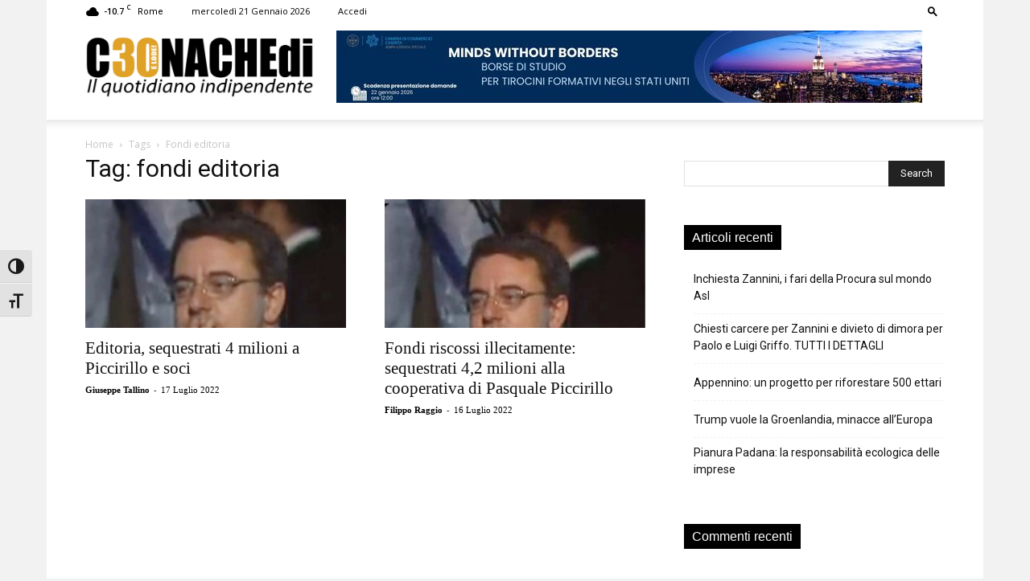

--- FILE ---
content_type: text/html; charset=UTF-8
request_url: https://cronachedi.it/tag/fondi-editoria/
body_size: 25270
content:
<!doctype html >
<!--[if IE 8]>    <html class="ie8" lang="en"> <![endif]-->
<!--[if IE 9]>    <html class="ie9" lang="en"> <![endif]-->
<!--[if gt IE 8]><!--> <html lang="it-IT"> <!--<![endif]-->
<head>
    <meta http-equiv="X-UA-Compatible" content="IE=9, IE=EmulateIE7, IE=11, IE=EDGE" />
    <meta name="msvalidate.01" content="F16CD8B18885485DB09C224AA999CF78" />
    <meta property="fb:app_id" content="2506127082947365" />
    <meta property="fb:pages" content="570397563037087" />
    <meta property="fb:article_style" content="Cronache 1">
    <meta name="facebook-domain-verification" content="baenlc3nkub3q889ng01g57y0690mf" />
    <title>fondi editoria Archivi - Cronachedi</title>
    <meta charset="UTF-8" />
    <meta name="viewport" content="width=device-width, initial-scale=1.0">
    <link rel="pingback" href="https://cronachedi.it/xmlrpc.php" />
    <meta name='robots' content='index, follow, max-image-preview:large, max-snippet:-1, max-video-preview:-1' />
<link rel="icon" type="image/png" href="https://cronachedi.it/wp-content/uploads/2022/03/favicon_round.png">
	<!-- This site is optimized with the Yoast SEO plugin v26.8 - https://yoast.com/product/yoast-seo-wordpress/ -->
	<link rel="canonical" href="https://cronachedi.it/tag/fondi-editoria/" />
	<meta property="og:locale" content="it_IT" />
	<meta property="og:type" content="article" />
	<meta property="og:title" content="fondi editoria Archivi - Cronachedi" />
	<meta property="og:url" content="https://cronachedi.it/tag/fondi-editoria/" />
	<meta property="og:site_name" content="Cronachedi" />
	<meta name="twitter:card" content="summary_large_image" />
	<meta name="twitter:site" content="@cronachedi" />
	<script type="application/ld+json" class="yoast-schema-graph">{"@context":"https://schema.org","@graph":[{"@type":"CollectionPage","@id":"https://cronachedi.it/tag/fondi-editoria/","url":"https://cronachedi.it/tag/fondi-editoria/","name":"fondi editoria Archivi - Cronachedi","isPartOf":{"@id":"https://cronachedi.it/#website"},"primaryImageOfPage":{"@id":"https://cronachedi.it/tag/fondi-editoria/#primaryimage"},"image":{"@id":"https://cronachedi.it/tag/fondi-editoria/#primaryimage"},"thumbnailUrl":"https://cronachedi.it/wp-content/uploads/2022/07/Schermata-2022-07-17-alle-09.53.43.png","breadcrumb":{"@id":"https://cronachedi.it/tag/fondi-editoria/#breadcrumb"},"inLanguage":"it-IT"},{"@type":"ImageObject","inLanguage":"it-IT","@id":"https://cronachedi.it/tag/fondi-editoria/#primaryimage","url":"https://cronachedi.it/wp-content/uploads/2022/07/Schermata-2022-07-17-alle-09.53.43.png","contentUrl":"https://cronachedi.it/wp-content/uploads/2022/07/Schermata-2022-07-17-alle-09.53.43.png","width":546,"height":558,"caption":"Sequestrati 4 milioni a Piccirillo e soci"},{"@type":"BreadcrumbList","@id":"https://cronachedi.it/tag/fondi-editoria/#breadcrumb","itemListElement":[{"@type":"ListItem","position":1,"name":"Home","item":"https://cronachedi.it/"},{"@type":"ListItem","position":2,"name":"fondi editoria"}]},{"@type":"WebSite","@id":"https://cronachedi.it/#website","url":"https://cronachedi.it/","name":"Cronachedi","description":"","alternateName":"Cronachedi","potentialAction":[{"@type":"SearchAction","target":{"@type":"EntryPoint","urlTemplate":"https://cronachedi.it/?s={search_term_string}"},"query-input":{"@type":"PropertyValueSpecification","valueRequired":true,"valueName":"search_term_string"}}],"inLanguage":"it-IT"}]}</script>
	<!-- / Yoast SEO plugin. -->


<link rel='dns-prefetch' href='//fonts.googleapis.com' />
<link rel="alternate" type="application/rss+xml" title="Cronachedi &raquo; Feed" href="https://cronachedi.it/feed/" />
<link rel="alternate" type="application/rss+xml" title="Cronachedi &raquo; Feed dei commenti" href="https://cronachedi.it/comments/feed/" />
<link rel="alternate" type="application/rss+xml" title="Cronachedi &raquo; fondi editoria Feed del tag" href="https://cronachedi.it/tag/fondi-editoria/feed/" />
<style id='wp-img-auto-sizes-contain-inline-css' type='text/css'>
img:is([sizes=auto i],[sizes^="auto," i]){contain-intrinsic-size:3000px 1500px}
/*# sourceURL=wp-img-auto-sizes-contain-inline-css */
</style>
<style id='wp-emoji-styles-inline-css' type='text/css'>

	img.wp-smiley, img.emoji {
		display: inline !important;
		border: none !important;
		box-shadow: none !important;
		height: 1em !important;
		width: 1em !important;
		margin: 0 0.07em !important;
		vertical-align: -0.1em !important;
		background: none !important;
		padding: 0 !important;
	}
/*# sourceURL=wp-emoji-styles-inline-css */
</style>
<style id='classic-theme-styles-inline-css' type='text/css'>
/*! This file is auto-generated */
.wp-block-button__link{color:#fff;background-color:#32373c;border-radius:9999px;box-shadow:none;text-decoration:none;padding:calc(.667em + 2px) calc(1.333em + 2px);font-size:1.125em}.wp-block-file__button{background:#32373c;color:#fff;text-decoration:none}
/*# sourceURL=/wp-includes/css/classic-themes.min.css */
</style>
<link rel='stylesheet' id='woocommerce-layout-css' href='https://cronachedi.it/wp-content/plugins/woocommerce/assets/css/woocommerce-layout.css?ver=10.3.7' type='text/css' media='all' />
<link rel='stylesheet' id='woocommerce-smallscreen-css' href='https://cronachedi.it/wp-content/plugins/woocommerce/assets/css/woocommerce-smallscreen.css?ver=10.3.7' type='text/css' media='only screen and (max-width: 768px)' />
<link rel='stylesheet' id='woocommerce-general-css' href='https://cronachedi.it/wp-content/plugins/woocommerce/assets/css/woocommerce.css?ver=10.3.7' type='text/css' media='all' />
<style id='woocommerce-inline-inline-css' type='text/css'>
.woocommerce form .form-row .required { visibility: visible; }
/*# sourceURL=woocommerce-inline-inline-css */
</style>
<link rel='stylesheet' id='ui-font-css' href='https://cronachedi.it/wp-content/plugins/wp-accessibility/toolbar/fonts/css/a11y-toolbar.css?ver=2.2.6' type='text/css' media='all' />
<link rel='stylesheet' id='wpa-toolbar-css' href='https://cronachedi.it/wp-content/plugins/wp-accessibility/toolbar/css/a11y.css?ver=2.2.6' type='text/css' media='all' />
<link rel='stylesheet' id='ui-fontsize.css-css' href='https://cronachedi.it/wp-content/plugins/wp-accessibility/toolbar/css/a11y-fontsize.css?ver=2.2.6' type='text/css' media='all' />
<style id='ui-fontsize.css-inline-css' type='text/css'>
html { --wpa-font-size: clamp( 24px, 1.5rem, 36px ); --wpa-h1-size : clamp( 48px, 3rem, 72px ); --wpa-h2-size : clamp( 40px, 2.5rem, 60px ); --wpa-h3-size : clamp( 32px, 2rem, 48px ); --wpa-h4-size : clamp( 28px, 1.75rem, 42px ); --wpa-sub-list-size: 1.1em; --wpa-sub-sub-list-size: 1em; } 
/*# sourceURL=ui-fontsize.css-inline-css */
</style>
<link rel='stylesheet' id='wpa-style-css' href='https://cronachedi.it/wp-content/plugins/wp-accessibility/css/wpa-style.css?ver=2.2.6' type='text/css' media='all' />
<style id='wpa-style-inline-css' type='text/css'>

		:focus { outline: 2px solid#233c7f!important; outline-offset: 2px !important; }
		:root { --admin-bar-top : 7px; }
/*# sourceURL=wpa-style-inline-css */
</style>
<link rel='stylesheet' id='brands-styles-css' href='https://cronachedi.it/wp-content/plugins/woocommerce/assets/css/brands.css?ver=10.3.7' type='text/css' media='all' />
<link rel='stylesheet' id='td-plugin-multi-purpose-css' href='https://cronachedi.it/wp-content/plugins/td-composer/td-multi-purpose/style.css?ver=7cd248d7ca13c255207c3f8b916c3f00' type='text/css' media='all' />
<link rel='stylesheet' id='google-fonts-style-css' href='https://fonts.googleapis.com/css?family=Open+Sans%3A400%2C600%2C700%7CRoboto%3A400%2C600%2C700&#038;display=swap&#038;ver=12.7.3' type='text/css' media='all' />
<link rel='stylesheet' id='dflip-icons-style-css' href='https://cronachedi.it/wp-content/plugins/dflip/assets/css/themify-icons.min.css?ver=1.3.3' type='text/css' media='all' />
<link rel='stylesheet' id='dflip-style-css' href='https://cronachedi.it/wp-content/plugins/dflip/assets/css/dflip.min.css?ver=1.3.3' type='text/css' media='all' />
<link rel='stylesheet' id='td-theme-css' href='https://cronachedi.it/wp-content/themes/Newspaper/style.css?ver=12.7.3' type='text/css' media='all' />
<style id='td-theme-inline-css' type='text/css'>@media (max-width:767px){.td-header-desktop-wrap{display:none}}@media (min-width:767px){.td-header-mobile-wrap{display:none}}</style>
<link rel='stylesheet' id='td-theme-child-css' href='https://cronachedi.it/wp-content/themes/Newspaper-child/style.css?ver=12.7.3c' type='text/css' media='all' />
<link rel='stylesheet' id='td-theme-woo-css' href='https://cronachedi.it/wp-content/themes/Newspaper/style-woocommerce.css?ver=9.0c' type='text/css' media='all' />
<link rel='stylesheet' id='yith_ywsbs_frontend-css' href='https://cronachedi.it/wp-content/plugins/yith-woocommerce-subscription-premium/assets/css/frontend.css?ver=4.17.1' type='text/css' media='all' />
<style id='yith_ywsbs_frontend-inline-css' type='text/css'>
.ywsbs-signup-fee{color:#467484;}.ywsbs-trial-period{color:#467484;}span.status.active{ color:#b2ac00;} span.status.paused{ color:#34495e;} span.status.pending{ color:#d38a0b;} span.status.overdue{ color:#d35400;} span.status.trial{ color:#8e44ad;} span.status.cancelled{ color:#c0392b;} span.status.expired{ color:#bdc3c7;} span.status.suspended{ color:#e74c3c;} 
/*# sourceURL=yith_ywsbs_frontend-inline-css */
</style>
<link rel='stylesheet' id='td-legacy-framework-front-style-css' href='https://cronachedi.it/wp-content/plugins/td-composer/legacy/Newspaper/assets/css/td_legacy_main.css?ver=7cd248d7ca13c255207c3f8b916c3f00' type='text/css' media='all' />
<link rel='stylesheet' id='td-legacy-framework-woo-style-css' href='https://cronachedi.it/wp-content/plugins/td-composer/legacy/Newspaper/assets/css/td_legacy_woocommerce.css?ver=6.9' type='text/css' media='all' />
<link rel='stylesheet' id='td-standard-pack-framework-front-style-css' href='https://cronachedi.it/wp-content/plugins/td-standard-pack/Newspaper/assets/css/td_standard_pack_main.css?ver=c12e6da63ed2f212e87e44e5e9b9a302' type='text/css' media='all' />
<link rel='stylesheet' id='tdb_style_cloud_templates_front-css' href='https://cronachedi.it/wp-content/plugins/td-cloud-library/assets/css/tdb_main.css?ver=6127d3b6131f900b2e62bb855b13dc3b' type='text/css' media='all' />
<script type="text/template" id="tmpl-variation-template">
	<div class="woocommerce-variation-description">{{{ data.variation.variation_description }}}</div>
	<div class="woocommerce-variation-price">{{{ data.variation.price_html }}}</div>
	<div class="woocommerce-variation-availability">{{{ data.variation.availability_html }}}</div>
</script>
<script type="text/template" id="tmpl-unavailable-variation-template">
	<p role="alert">Questo prodotto non è disponibile. Scegli un&#039;altra combinazione.</p>
</script>
<script type="text/javascript" data-cfasync="false" src="https://cronachedi.it/wp-includes/js/jquery/jquery.min.js?ver=3.7.1" id="jquery-core-js"></script>
<script type="text/javascript" src="https://cronachedi.it/wp-includes/js/jquery/jquery-migrate.min.js?ver=3.4.1" id="jquery-migrate-js"></script>
<script type="text/javascript" src="https://cronachedi.it/wp-content/plugins/woocommerce/assets/js/jquery-blockui/jquery.blockUI.min.js?ver=2.7.0-wc.10.3.7" id="wc-jquery-blockui-js" data-wp-strategy="defer"></script>
<script type="text/javascript" id="wc-add-to-cart-js-extra">
/* <![CDATA[ */
var wc_add_to_cart_params = {"ajax_url":"/wp-admin/admin-ajax.php","wc_ajax_url":"/?wc-ajax=%%endpoint%%","i18n_view_cart":"Visualizza carrello","cart_url":"https://cronachedi.it/carrello/","is_cart":"","cart_redirect_after_add":"no"};
//# sourceURL=wc-add-to-cart-js-extra
/* ]]> */
</script>
<script type="text/javascript" src="https://cronachedi.it/wp-content/plugins/woocommerce/assets/js/frontend/add-to-cart.min.js?ver=10.3.7" id="wc-add-to-cart-js" defer="defer" data-wp-strategy="defer"></script>
<script type="text/javascript" src="https://cronachedi.it/wp-content/plugins/woocommerce/assets/js/js-cookie/js.cookie.min.js?ver=2.1.4-wc.10.3.7" id="wc-js-cookie-js" defer="defer" data-wp-strategy="defer"></script>
<script type="text/javascript" id="woocommerce-js-extra">
/* <![CDATA[ */
var woocommerce_params = {"ajax_url":"/wp-admin/admin-ajax.php","wc_ajax_url":"/?wc-ajax=%%endpoint%%","i18n_password_show":"Mostra password","i18n_password_hide":"Nascondi password"};
//# sourceURL=woocommerce-js-extra
/* ]]> */
</script>
<script type="text/javascript" src="https://cronachedi.it/wp-content/plugins/woocommerce/assets/js/frontend/woocommerce.min.js?ver=10.3.7" id="woocommerce-js" defer="defer" data-wp-strategy="defer"></script>
<script type="text/javascript" src="https://cronachedi.it/wp-includes/js/underscore.min.js?ver=1.13.7" id="underscore-js"></script>
<script type="text/javascript" id="wp-util-js-extra">
/* <![CDATA[ */
var _wpUtilSettings = {"ajax":{"url":"/wp-admin/admin-ajax.php"}};
//# sourceURL=wp-util-js-extra
/* ]]> */
</script>
<script type="text/javascript" src="https://cronachedi.it/wp-includes/js/wp-util.min.js?ver=6.9" id="wp-util-js"></script>
<link rel="https://api.w.org/" href="https://cronachedi.it/wp-json/" /><link rel="alternate" title="JSON" type="application/json" href="https://cronachedi.it/wp-json/wp/v2/tags/56158" /><link rel="EditURI" type="application/rsd+xml" title="RSD" href="https://cronachedi.it/xmlrpc.php?rsd" />
<meta name="generator" content="WordPress 6.9" />
<meta name="generator" content="WooCommerce 10.3.7" />
    <script>
        window.tdb_global_vars = {"wpRestUrl":"https:\/\/cronachedi.it\/wp-json\/","permalinkStructure":"\/%postname%\/"};
        window.tdb_p_autoload_vars = {"isAjax":false,"isAdminBarShowing":false};
    </script>
    
    <style id="tdb-global-colors">:root{--accent-color:#fff}</style>

    
		<noscript><style>.woocommerce-product-gallery{ opacity: 1 !important; }</style></noscript>
	<script data-cfasync="false"> var dFlipLocation = "https://cronachedi.it/wp-content/plugins/dflip/assets/"; var dFlipWPGlobal = {"text":{"toggleSound":"Turn on\/off Sound","toggleThumbnails":"Toggle Thumbnails","toggleOutline":"Toggle Outline\/Bookmark","previousPage":"Previous Page","nextPage":"Next Page","toggleFullscreen":"Toggle Fullscreen","zoomIn":"Zoom In","zoomOut":"Zoom Out","toggleHelp":"Toggle Help","singlePageMode":"Single Page Mode","doublePageMode":"Double Page Mode","downloadPDFFile":"Download PDF File","gotoFirstPage":"Goto First Page","gotoLastPage":"Goto Last Page","share":"Share"},"moreControls":"download,pageMode,startPage,endPage,sound","hideControls":"","scrollWheel":"true","backgroundColor":"#777","backgroundImage":"","height":"100%","duration":800,"soundEnable":"true","enableDownload":"true","webgl":"true","hard":"none","maxTextureSize":"1600","rangeChunkSize":"524288","zoomRatio":1.5,"stiffness":3,"singlePageMode":"0","autoPlay":"false","autoPlayDuration":5000,"autoPlayStart":"false"};</script><style type="text/css">.recentcomments a{display:inline !important;padding:0 !important;margin:0 !important;}</style>
<!-- JS generated by theme -->

<script type="text/javascript" id="td-generated-header-js">
    
    

	    var tdBlocksArray = []; //here we store all the items for the current page

	    // td_block class - each ajax block uses a object of this class for requests
	    function tdBlock() {
		    this.id = '';
		    this.block_type = 1; //block type id (1-234 etc)
		    this.atts = '';
		    this.td_column_number = '';
		    this.td_current_page = 1; //
		    this.post_count = 0; //from wp
		    this.found_posts = 0; //from wp
		    this.max_num_pages = 0; //from wp
		    this.td_filter_value = ''; //current live filter value
		    this.is_ajax_running = false;
		    this.td_user_action = ''; // load more or infinite loader (used by the animation)
		    this.header_color = '';
		    this.ajax_pagination_infinite_stop = ''; //show load more at page x
	    }

        // td_js_generator - mini detector
        ( function () {
            var htmlTag = document.getElementsByTagName("html")[0];

	        if ( navigator.userAgent.indexOf("MSIE 10.0") > -1 ) {
                htmlTag.className += ' ie10';
            }

            if ( !!navigator.userAgent.match(/Trident.*rv\:11\./) ) {
                htmlTag.className += ' ie11';
            }

	        if ( navigator.userAgent.indexOf("Edge") > -1 ) {
                htmlTag.className += ' ieEdge';
            }

            if ( /(iPad|iPhone|iPod)/g.test(navigator.userAgent) ) {
                htmlTag.className += ' td-md-is-ios';
            }

            var user_agent = navigator.userAgent.toLowerCase();
            if ( user_agent.indexOf("android") > -1 ) {
                htmlTag.className += ' td-md-is-android';
            }

            if ( -1 !== navigator.userAgent.indexOf('Mac OS X')  ) {
                htmlTag.className += ' td-md-is-os-x';
            }

            if ( /chrom(e|ium)/.test(navigator.userAgent.toLowerCase()) ) {
               htmlTag.className += ' td-md-is-chrome';
            }

            if ( -1 !== navigator.userAgent.indexOf('Firefox') ) {
                htmlTag.className += ' td-md-is-firefox';
            }

            if ( -1 !== navigator.userAgent.indexOf('Safari') && -1 === navigator.userAgent.indexOf('Chrome') ) {
                htmlTag.className += ' td-md-is-safari';
            }

            if( -1 !== navigator.userAgent.indexOf('IEMobile') ){
                htmlTag.className += ' td-md-is-iemobile';
            }

        })();

        var tdLocalCache = {};

        ( function () {
            "use strict";

            tdLocalCache = {
                data: {},
                remove: function (resource_id) {
                    delete tdLocalCache.data[resource_id];
                },
                exist: function (resource_id) {
                    return tdLocalCache.data.hasOwnProperty(resource_id) && tdLocalCache.data[resource_id] !== null;
                },
                get: function (resource_id) {
                    return tdLocalCache.data[resource_id];
                },
                set: function (resource_id, cachedData) {
                    tdLocalCache.remove(resource_id);
                    tdLocalCache.data[resource_id] = cachedData;
                }
            };
        })();

    
    
var td_viewport_interval_list=[{"limitBottom":767,"sidebarWidth":228},{"limitBottom":1018,"sidebarWidth":300},{"limitBottom":1140,"sidebarWidth":324}];
var tdc_is_installed="yes";
var tdc_domain_active=false;
var td_ajax_url="https:\/\/cronachedi.it\/wp-admin\/admin-ajax.php?td_theme_name=Newspaper&v=12.7.3";
var td_get_template_directory_uri="https:\/\/cronachedi.it\/wp-content\/plugins\/td-composer\/legacy\/common";
var tds_snap_menu="snap";
var tds_logo_on_sticky="show_header_logo";
var tds_header_style="";
var td_please_wait="Per favore attendi...";
var td_email_user_pass_incorrect="Utente o password errata!";
var td_email_user_incorrect="Email o Username errati!";
var td_email_incorrect="Email non corretta!";
var td_user_incorrect="Username incorrect!";
var td_email_user_empty="Email or username empty!";
var td_pass_empty="Pass empty!";
var td_pass_pattern_incorrect="Invalid Pass Pattern!";
var td_retype_pass_incorrect="Retyped Pass incorrect!";
var tds_more_articles_on_post_enable="";
var tds_more_articles_on_post_time_to_wait="";
var tds_more_articles_on_post_pages_distance_from_top=0;
var tds_captcha="";
var tds_theme_color_site_wide="#000000";
var tds_smart_sidebar="";
var tdThemeName="Newspaper";
var tdThemeNameWl="Newspaper";
var td_magnific_popup_translation_tPrev="Precedente (Freccia Sinistra)";
var td_magnific_popup_translation_tNext="Successivo (tasto freccia destra)";
var td_magnific_popup_translation_tCounter="%curr% di %total%";
var td_magnific_popup_translation_ajax_tError="Il contenuto di %url% non pu\u00f2 essere caricato.";
var td_magnific_popup_translation_image_tError="L'immagine #%curr% non pu\u00f2 essere caricata";
var tdBlockNonce="9938b4cfee";
var tdMobileMenu="enabled";
var tdMobileSearch="enabled";
var tdDateNamesI18n={"month_names":["Gennaio","Febbraio","Marzo","Aprile","Maggio","Giugno","Luglio","Agosto","Settembre","Ottobre","Novembre","Dicembre"],"month_names_short":["Gen","Feb","Mar","Apr","Mag","Giu","Lug","Ago","Set","Ott","Nov","Dic"],"day_names":["domenica","luned\u00ec","marted\u00ec","mercoled\u00ec","gioved\u00ec","venerd\u00ec","sabato"],"day_names_short":["Dom","Lun","Mar","Mer","Gio","Ven","Sab"]};
var tdb_modal_confirm="Save";
var tdb_modal_cancel="Cancel";
var tdb_modal_confirm_alt="Yes";
var tdb_modal_cancel_alt="No";
var td_deploy_mode="deploy";
var td_ad_background_click_link="";
var td_ad_background_click_target="";
</script>


<!-- Header style compiled by theme -->

<style>@font-face{font-family:"DushaV5-Regular";src:local("DushaV5-Regular"),url("https://cronachedi.it/wp-content/uploads/2018/06/DushaV5-Regular.woff") format("woff");font-display:swap}ul.sf-menu>.menu-item>a{font-family:"Helvetica Neue",Helvetica,Arial,sans-serif;font-size:13px;font-weight:normal;text-transform:capitalize}.td-page-content h4,.wpb_text_column h4{font-family:DushaV5-Regular}body,p{font-family:"Helvetica Neue",Helvetica,Arial,sans-serif}:root{--td_theme_color:#000000;--td_slider_text:rgba(0,0,0,0.7);--td_header_color:#dfa226;--td_mobile_gradient_one_mob:#333145;--td_mobile_gradient_two_mob:#dfa226;--td_mobile_text_active_color:#dfa226;--td_page_content_color:#000000}@font-face{font-family:"DushaV5-Regular";src:local("DushaV5-Regular"),url("https://cronachedi.it/wp-content/uploads/2018/06/DushaV5-Regular.woff") format("woff");font-display:swap}.td-header-style-12 .td-header-menu-wrap-full,.td-header-style-12 .td-affix,.td-grid-style-1.td-hover-1 .td-big-grid-post:hover .td-post-category,.td-grid-style-5.td-hover-1 .td-big-grid-post:hover .td-post-category,.td_category_template_3 .td-current-sub-category,.td_category_template_8 .td-category-header .td-category a.td-current-sub-category,.td_category_template_4 .td-category-siblings .td-category a:hover,.td_block_big_grid_9.td-grid-style-1 .td-post-category,.td_block_big_grid_9.td-grid-style-5 .td-post-category,.td-grid-style-6.td-hover-1 .td-module-thumb:after,.tdm-menu-active-style5 .td-header-menu-wrap .sf-menu>.current-menu-item>a,.tdm-menu-active-style5 .td-header-menu-wrap .sf-menu>.current-menu-ancestor>a,.tdm-menu-active-style5 .td-header-menu-wrap .sf-menu>.current-category-ancestor>a,.tdm-menu-active-style5 .td-header-menu-wrap .sf-menu>li>a:hover,.tdm-menu-active-style5 .td-header-menu-wrap .sf-menu>.sfHover>a{background-color:#000000}.td_mega_menu_sub_cats .cur-sub-cat,.td-mega-span h3 a:hover,.td_mod_mega_menu:hover .entry-title a,.header-search-wrap .result-msg a:hover,.td-header-top-menu .td-drop-down-search .td_module_wrap:hover .entry-title a,.td-header-top-menu .td-icon-search:hover,.td-header-wrap .result-msg a:hover,.top-header-menu li a:hover,.top-header-menu .current-menu-item>a,.top-header-menu .current-menu-ancestor>a,.top-header-menu .current-category-ancestor>a,.td-social-icon-wrap>a:hover,.td-header-sp-top-widget .td-social-icon-wrap a:hover,.td_mod_related_posts:hover h3>a,.td-post-template-11 .td-related-title .td-related-left:hover,.td-post-template-11 .td-related-title .td-related-right:hover,.td-post-template-11 .td-related-title .td-cur-simple-item,.td-post-template-11 .td_block_related_posts .td-next-prev-wrap a:hover,.td-category-header .td-pulldown-category-filter-link:hover,.td-category-siblings .td-subcat-dropdown a:hover,.td-category-siblings .td-subcat-dropdown a.td-current-sub-category,.footer-text-wrap .footer-email-wrap a,.footer-social-wrap a:hover,.td_module_17 .td-read-more a:hover,.td_module_18 .td-read-more a:hover,.td_module_19 .td-post-author-name a:hover,.td-pulldown-syle-2 .td-subcat-dropdown:hover .td-subcat-more span,.td-pulldown-syle-2 .td-subcat-dropdown:hover .td-subcat-more i,.td-pulldown-syle-3 .td-subcat-dropdown:hover .td-subcat-more span,.td-pulldown-syle-3 .td-subcat-dropdown:hover .td-subcat-more i,.tdm-menu-active-style3 .tdm-header.td-header-wrap .sf-menu>.current-category-ancestor>a,.tdm-menu-active-style3 .tdm-header.td-header-wrap .sf-menu>.current-menu-ancestor>a,.tdm-menu-active-style3 .tdm-header.td-header-wrap .sf-menu>.current-menu-item>a,.tdm-menu-active-style3 .tdm-header.td-header-wrap .sf-menu>.sfHover>a,.tdm-menu-active-style3 .tdm-header.td-header-wrap .sf-menu>li>a:hover{color:#000000}.td-mega-menu-page .wpb_content_element ul li a:hover,.td-theme-wrap .td-aj-search-results .td_module_wrap:hover .entry-title a,.td-theme-wrap .header-search-wrap .result-msg a:hover{color:#000000!important}.td_category_template_8 .td-category-header .td-category a.td-current-sub-category,.td_category_template_4 .td-category-siblings .td-category a:hover,.tdm-menu-active-style4 .tdm-header .sf-menu>.current-menu-item>a,.tdm-menu-active-style4 .tdm-header .sf-menu>.current-menu-ancestor>a,.tdm-menu-active-style4 .tdm-header .sf-menu>.current-category-ancestor>a,.tdm-menu-active-style4 .tdm-header .sf-menu>li>a:hover,.tdm-menu-active-style4 .tdm-header .sf-menu>.sfHover>a{border-color:#000000}.td-header-wrap .td-header-top-menu-full,.td-header-wrap .top-header-menu .sub-menu,.tdm-header-style-1.td-header-wrap .td-header-top-menu-full,.tdm-header-style-1.td-header-wrap .top-header-menu .sub-menu,.tdm-header-style-2.td-header-wrap .td-header-top-menu-full,.tdm-header-style-2.td-header-wrap .top-header-menu .sub-menu,.tdm-header-style-3.td-header-wrap .td-header-top-menu-full,.tdm-header-style-3.td-header-wrap .top-header-menu .sub-menu{background-color:#ffffff}.td-header-style-8 .td-header-top-menu-full{background-color:transparent}.td-header-style-8 .td-header-top-menu-full .td-header-top-menu{background-color:#ffffff;padding-left:15px;padding-right:15px}.td-header-wrap .td-header-top-menu-full .td-header-top-menu,.td-header-wrap .td-header-top-menu-full{border-bottom:none}.td-header-top-menu,.td-header-top-menu a,.td-header-wrap .td-header-top-menu-full .td-header-top-menu,.td-header-wrap .td-header-top-menu-full a,.td-header-style-8 .td-header-top-menu,.td-header-style-8 .td-header-top-menu a,.td-header-top-menu .td-drop-down-search .entry-title a{color:#000000}.top-header-menu .current-menu-item>a,.top-header-menu .current-menu-ancestor>a,.top-header-menu .current-category-ancestor>a,.top-header-menu li a:hover,.td-header-sp-top-widget .td-icon-search:hover{color:#000000}.sf-menu>.current-menu-item>a:after,.sf-menu>.current-menu-ancestor>a:after,.sf-menu>.current-category-ancestor>a:after,.sf-menu>li:hover>a:after,.sf-menu>.sfHover>a:after,.td_block_mega_menu .td-next-prev-wrap a:hover,.td-mega-span .td-post-category:hover,.td-header-wrap .black-menu .sf-menu>li>a:hover,.td-header-wrap .black-menu .sf-menu>.current-menu-ancestor>a,.td-header-wrap .black-menu .sf-menu>.sfHover>a,.td-header-wrap .black-menu .sf-menu>.current-menu-item>a,.td-header-wrap .black-menu .sf-menu>.current-menu-ancestor>a,.td-header-wrap .black-menu .sf-menu>.current-category-ancestor>a,.tdm-menu-active-style5 .tdm-header .td-header-menu-wrap .sf-menu>.current-menu-item>a,.tdm-menu-active-style5 .tdm-header .td-header-menu-wrap .sf-menu>.current-menu-ancestor>a,.tdm-menu-active-style5 .tdm-header .td-header-menu-wrap .sf-menu>.current-category-ancestor>a,.tdm-menu-active-style5 .tdm-header .td-header-menu-wrap .sf-menu>li>a:hover,.tdm-menu-active-style5 .tdm-header .td-header-menu-wrap .sf-menu>.sfHover>a{background-color:#ffffff}.td_block_mega_menu .td-next-prev-wrap a:hover,.tdm-menu-active-style4 .tdm-header .sf-menu>.current-menu-item>a,.tdm-menu-active-style4 .tdm-header .sf-menu>.current-menu-ancestor>a,.tdm-menu-active-style4 .tdm-header .sf-menu>.current-category-ancestor>a,.tdm-menu-active-style4 .tdm-header .sf-menu>li>a:hover,.tdm-menu-active-style4 .tdm-header .sf-menu>.sfHover>a{border-color:#ffffff}.header-search-wrap .td-drop-down-search:before{border-color:transparent transparent #ffffff transparent}.td_mega_menu_sub_cats .cur-sub-cat,.td_mod_mega_menu:hover .entry-title a,.td-theme-wrap .sf-menu ul .td-menu-item>a:hover,.td-theme-wrap .sf-menu ul .sfHover>a,.td-theme-wrap .sf-menu ul .current-menu-ancestor>a,.td-theme-wrap .sf-menu ul .current-category-ancestor>a,.td-theme-wrap .sf-menu ul .current-menu-item>a,.tdm-menu-active-style3 .tdm-header.td-header-wrap .sf-menu>.current-menu-item>a,.tdm-menu-active-style3 .tdm-header.td-header-wrap .sf-menu>.current-menu-ancestor>a,.tdm-menu-active-style3 .tdm-header.td-header-wrap .sf-menu>.current-category-ancestor>a,.tdm-menu-active-style3 .tdm-header.td-header-wrap .sf-menu>li>a:hover,.tdm-menu-active-style3 .tdm-header.td-header-wrap .sf-menu>.sfHover>a{color:#ffffff}ul.sf-menu>.td-menu-item>a,.td-theme-wrap .td-header-menu-social{font-family:"Helvetica Neue",Helvetica,Arial,sans-serif;font-size:13px;font-weight:normal;text-transform:capitalize}.td-theme-wrap .td_mod_mega_menu:hover .entry-title a,.td-theme-wrap .sf-menu .td_mega_menu_sub_cats .cur-sub-cat{color:#dfa226}.td-theme-wrap .sf-menu .td-mega-menu .td-post-category:hover,.td-theme-wrap .td-mega-menu .td-next-prev-wrap a:hover{background-color:#dfa226}.td-theme-wrap .td-mega-menu .td-next-prev-wrap a:hover{border-color:#dfa226}.td-theme-wrap .header-search-wrap .td-drop-down-search .btn:hover,.td-theme-wrap .td-aj-search-results .td_module_wrap:hover .entry-title a,.td-theme-wrap .header-search-wrap .result-msg a:hover{color:#dfa226!important}.td-theme-wrap .sf-menu .td-normal-menu .td-menu-item>a:hover,.td-theme-wrap .sf-menu .td-normal-menu .sfHover>a,.td-theme-wrap .sf-menu .td-normal-menu .current-menu-ancestor>a,.td-theme-wrap .sf-menu .td-normal-menu .current-category-ancestor>a,.td-theme-wrap .sf-menu .td-normal-menu .current-menu-item>a{background-color:#e8e8e8}.td-theme-wrap .sf-menu .td-normal-menu .td-menu-item>a:hover,.td-theme-wrap .sf-menu .td-normal-menu .sfHover>a,.td-theme-wrap .sf-menu .td-normal-menu .current-menu-ancestor>a,.td-theme-wrap .sf-menu .td-normal-menu .current-category-ancestor>a,.td-theme-wrap .sf-menu .td-normal-menu .current-menu-item>a{color:#000000}.td-footer-wrapper,.td-footer-wrapper .td_block_template_7 .td-block-title>*,.td-footer-wrapper .td_block_template_17 .td-block-title,.td-footer-wrapper .td-block-title-wrap .td-wrapper-pulldown-filter{background-color:#3a3a3a}.td-sub-footer-container{background-color:#3a3a3a}.td-subfooter-menu li a:hover{color:#dfa226}.td-post-content,.td-post-content p{color:#000000}.td-post-content h1,.td-post-content h2,.td-post-content h3,.td-post-content h4,.td-post-content h5,.td-post-content h6{color:#000000}.post blockquote p,.page blockquote p{color:#000000}.post .td_quote_box,.page .td_quote_box{border-color:#000000}.block-title>span,.block-title>a,.widgettitle,body .td-trending-now-title,.wpb_tabs li a,.vc_tta-container .vc_tta-color-grey.vc_tta-tabs-position-top.vc_tta-style-classic .vc_tta-tabs-container .vc_tta-tab>a,.td-theme-wrap .td-related-title a,.woocommerce div.product .woocommerce-tabs ul.tabs li a,.woocommerce .product .products h2:not(.woocommerce-loop-product__title),.td-theme-wrap .td-block-title{font-family:"Helvetica Neue",Helvetica,Arial,sans-serif}.td_module_wrap .td-post-author-name a{font-family:Baskerville,"Times New Roman",Times,serif}.td-post-date .entry-date{font-family:Baskerville,"Times New Roman",Times,serif}.td-excerpt,.td_module_14 .td-excerpt{font-family:Baskerville,"Times New Roman",Times,serif;font-style:normal}.td_module_wrap .td-module-title{font-family:Georgia,Times,"Times New Roman",serif}.td_block_trending_now .entry-title,.td-theme-slider .td-module-title,.td-big-grid-post .entry-title{font-family:Baskerville,"Times New Roman",Times,serif}.td-post-template-default .td-post-header .entry-title{font-weight:900}.td-post-template-1 .td-post-header .entry-title{font-weight:900}body{background-color:#f2f2f2}@font-face{font-family:"DushaV5-Regular";src:local("DushaV5-Regular"),url("https://cronachedi.it/wp-content/uploads/2018/06/DushaV5-Regular.woff") format("woff");font-display:swap}ul.sf-menu>.menu-item>a{font-family:"Helvetica Neue",Helvetica,Arial,sans-serif;font-size:13px;font-weight:normal;text-transform:capitalize}.td-page-content h4,.wpb_text_column h4{font-family:DushaV5-Regular}body,p{font-family:"Helvetica Neue",Helvetica,Arial,sans-serif}:root{--td_theme_color:#000000;--td_slider_text:rgba(0,0,0,0.7);--td_header_color:#dfa226;--td_mobile_gradient_one_mob:#333145;--td_mobile_gradient_two_mob:#dfa226;--td_mobile_text_active_color:#dfa226;--td_page_content_color:#000000}@font-face{font-family:"DushaV5-Regular";src:local("DushaV5-Regular"),url("https://cronachedi.it/wp-content/uploads/2018/06/DushaV5-Regular.woff") format("woff");font-display:swap}.td-header-style-12 .td-header-menu-wrap-full,.td-header-style-12 .td-affix,.td-grid-style-1.td-hover-1 .td-big-grid-post:hover .td-post-category,.td-grid-style-5.td-hover-1 .td-big-grid-post:hover .td-post-category,.td_category_template_3 .td-current-sub-category,.td_category_template_8 .td-category-header .td-category a.td-current-sub-category,.td_category_template_4 .td-category-siblings .td-category a:hover,.td_block_big_grid_9.td-grid-style-1 .td-post-category,.td_block_big_grid_9.td-grid-style-5 .td-post-category,.td-grid-style-6.td-hover-1 .td-module-thumb:after,.tdm-menu-active-style5 .td-header-menu-wrap .sf-menu>.current-menu-item>a,.tdm-menu-active-style5 .td-header-menu-wrap .sf-menu>.current-menu-ancestor>a,.tdm-menu-active-style5 .td-header-menu-wrap .sf-menu>.current-category-ancestor>a,.tdm-menu-active-style5 .td-header-menu-wrap .sf-menu>li>a:hover,.tdm-menu-active-style5 .td-header-menu-wrap .sf-menu>.sfHover>a{background-color:#000000}.td_mega_menu_sub_cats .cur-sub-cat,.td-mega-span h3 a:hover,.td_mod_mega_menu:hover .entry-title a,.header-search-wrap .result-msg a:hover,.td-header-top-menu .td-drop-down-search .td_module_wrap:hover .entry-title a,.td-header-top-menu .td-icon-search:hover,.td-header-wrap .result-msg a:hover,.top-header-menu li a:hover,.top-header-menu .current-menu-item>a,.top-header-menu .current-menu-ancestor>a,.top-header-menu .current-category-ancestor>a,.td-social-icon-wrap>a:hover,.td-header-sp-top-widget .td-social-icon-wrap a:hover,.td_mod_related_posts:hover h3>a,.td-post-template-11 .td-related-title .td-related-left:hover,.td-post-template-11 .td-related-title .td-related-right:hover,.td-post-template-11 .td-related-title .td-cur-simple-item,.td-post-template-11 .td_block_related_posts .td-next-prev-wrap a:hover,.td-category-header .td-pulldown-category-filter-link:hover,.td-category-siblings .td-subcat-dropdown a:hover,.td-category-siblings .td-subcat-dropdown a.td-current-sub-category,.footer-text-wrap .footer-email-wrap a,.footer-social-wrap a:hover,.td_module_17 .td-read-more a:hover,.td_module_18 .td-read-more a:hover,.td_module_19 .td-post-author-name a:hover,.td-pulldown-syle-2 .td-subcat-dropdown:hover .td-subcat-more span,.td-pulldown-syle-2 .td-subcat-dropdown:hover .td-subcat-more i,.td-pulldown-syle-3 .td-subcat-dropdown:hover .td-subcat-more span,.td-pulldown-syle-3 .td-subcat-dropdown:hover .td-subcat-more i,.tdm-menu-active-style3 .tdm-header.td-header-wrap .sf-menu>.current-category-ancestor>a,.tdm-menu-active-style3 .tdm-header.td-header-wrap .sf-menu>.current-menu-ancestor>a,.tdm-menu-active-style3 .tdm-header.td-header-wrap .sf-menu>.current-menu-item>a,.tdm-menu-active-style3 .tdm-header.td-header-wrap .sf-menu>.sfHover>a,.tdm-menu-active-style3 .tdm-header.td-header-wrap .sf-menu>li>a:hover{color:#000000}.td-mega-menu-page .wpb_content_element ul li a:hover,.td-theme-wrap .td-aj-search-results .td_module_wrap:hover .entry-title a,.td-theme-wrap .header-search-wrap .result-msg a:hover{color:#000000!important}.td_category_template_8 .td-category-header .td-category a.td-current-sub-category,.td_category_template_4 .td-category-siblings .td-category a:hover,.tdm-menu-active-style4 .tdm-header .sf-menu>.current-menu-item>a,.tdm-menu-active-style4 .tdm-header .sf-menu>.current-menu-ancestor>a,.tdm-menu-active-style4 .tdm-header .sf-menu>.current-category-ancestor>a,.tdm-menu-active-style4 .tdm-header .sf-menu>li>a:hover,.tdm-menu-active-style4 .tdm-header .sf-menu>.sfHover>a{border-color:#000000}.td-header-wrap .td-header-top-menu-full,.td-header-wrap .top-header-menu .sub-menu,.tdm-header-style-1.td-header-wrap .td-header-top-menu-full,.tdm-header-style-1.td-header-wrap .top-header-menu .sub-menu,.tdm-header-style-2.td-header-wrap .td-header-top-menu-full,.tdm-header-style-2.td-header-wrap .top-header-menu .sub-menu,.tdm-header-style-3.td-header-wrap .td-header-top-menu-full,.tdm-header-style-3.td-header-wrap .top-header-menu .sub-menu{background-color:#ffffff}.td-header-style-8 .td-header-top-menu-full{background-color:transparent}.td-header-style-8 .td-header-top-menu-full .td-header-top-menu{background-color:#ffffff;padding-left:15px;padding-right:15px}.td-header-wrap .td-header-top-menu-full .td-header-top-menu,.td-header-wrap .td-header-top-menu-full{border-bottom:none}.td-header-top-menu,.td-header-top-menu a,.td-header-wrap .td-header-top-menu-full .td-header-top-menu,.td-header-wrap .td-header-top-menu-full a,.td-header-style-8 .td-header-top-menu,.td-header-style-8 .td-header-top-menu a,.td-header-top-menu .td-drop-down-search .entry-title a{color:#000000}.top-header-menu .current-menu-item>a,.top-header-menu .current-menu-ancestor>a,.top-header-menu .current-category-ancestor>a,.top-header-menu li a:hover,.td-header-sp-top-widget .td-icon-search:hover{color:#000000}.sf-menu>.current-menu-item>a:after,.sf-menu>.current-menu-ancestor>a:after,.sf-menu>.current-category-ancestor>a:after,.sf-menu>li:hover>a:after,.sf-menu>.sfHover>a:after,.td_block_mega_menu .td-next-prev-wrap a:hover,.td-mega-span .td-post-category:hover,.td-header-wrap .black-menu .sf-menu>li>a:hover,.td-header-wrap .black-menu .sf-menu>.current-menu-ancestor>a,.td-header-wrap .black-menu .sf-menu>.sfHover>a,.td-header-wrap .black-menu .sf-menu>.current-menu-item>a,.td-header-wrap .black-menu .sf-menu>.current-menu-ancestor>a,.td-header-wrap .black-menu .sf-menu>.current-category-ancestor>a,.tdm-menu-active-style5 .tdm-header .td-header-menu-wrap .sf-menu>.current-menu-item>a,.tdm-menu-active-style5 .tdm-header .td-header-menu-wrap .sf-menu>.current-menu-ancestor>a,.tdm-menu-active-style5 .tdm-header .td-header-menu-wrap .sf-menu>.current-category-ancestor>a,.tdm-menu-active-style5 .tdm-header .td-header-menu-wrap .sf-menu>li>a:hover,.tdm-menu-active-style5 .tdm-header .td-header-menu-wrap .sf-menu>.sfHover>a{background-color:#ffffff}.td_block_mega_menu .td-next-prev-wrap a:hover,.tdm-menu-active-style4 .tdm-header .sf-menu>.current-menu-item>a,.tdm-menu-active-style4 .tdm-header .sf-menu>.current-menu-ancestor>a,.tdm-menu-active-style4 .tdm-header .sf-menu>.current-category-ancestor>a,.tdm-menu-active-style4 .tdm-header .sf-menu>li>a:hover,.tdm-menu-active-style4 .tdm-header .sf-menu>.sfHover>a{border-color:#ffffff}.header-search-wrap .td-drop-down-search:before{border-color:transparent transparent #ffffff transparent}.td_mega_menu_sub_cats .cur-sub-cat,.td_mod_mega_menu:hover .entry-title a,.td-theme-wrap .sf-menu ul .td-menu-item>a:hover,.td-theme-wrap .sf-menu ul .sfHover>a,.td-theme-wrap .sf-menu ul .current-menu-ancestor>a,.td-theme-wrap .sf-menu ul .current-category-ancestor>a,.td-theme-wrap .sf-menu ul .current-menu-item>a,.tdm-menu-active-style3 .tdm-header.td-header-wrap .sf-menu>.current-menu-item>a,.tdm-menu-active-style3 .tdm-header.td-header-wrap .sf-menu>.current-menu-ancestor>a,.tdm-menu-active-style3 .tdm-header.td-header-wrap .sf-menu>.current-category-ancestor>a,.tdm-menu-active-style3 .tdm-header.td-header-wrap .sf-menu>li>a:hover,.tdm-menu-active-style3 .tdm-header.td-header-wrap .sf-menu>.sfHover>a{color:#ffffff}ul.sf-menu>.td-menu-item>a,.td-theme-wrap .td-header-menu-social{font-family:"Helvetica Neue",Helvetica,Arial,sans-serif;font-size:13px;font-weight:normal;text-transform:capitalize}.td-theme-wrap .td_mod_mega_menu:hover .entry-title a,.td-theme-wrap .sf-menu .td_mega_menu_sub_cats .cur-sub-cat{color:#dfa226}.td-theme-wrap .sf-menu .td-mega-menu .td-post-category:hover,.td-theme-wrap .td-mega-menu .td-next-prev-wrap a:hover{background-color:#dfa226}.td-theme-wrap .td-mega-menu .td-next-prev-wrap a:hover{border-color:#dfa226}.td-theme-wrap .header-search-wrap .td-drop-down-search .btn:hover,.td-theme-wrap .td-aj-search-results .td_module_wrap:hover .entry-title a,.td-theme-wrap .header-search-wrap .result-msg a:hover{color:#dfa226!important}.td-theme-wrap .sf-menu .td-normal-menu .td-menu-item>a:hover,.td-theme-wrap .sf-menu .td-normal-menu .sfHover>a,.td-theme-wrap .sf-menu .td-normal-menu .current-menu-ancestor>a,.td-theme-wrap .sf-menu .td-normal-menu .current-category-ancestor>a,.td-theme-wrap .sf-menu .td-normal-menu .current-menu-item>a{background-color:#e8e8e8}.td-theme-wrap .sf-menu .td-normal-menu .td-menu-item>a:hover,.td-theme-wrap .sf-menu .td-normal-menu .sfHover>a,.td-theme-wrap .sf-menu .td-normal-menu .current-menu-ancestor>a,.td-theme-wrap .sf-menu .td-normal-menu .current-category-ancestor>a,.td-theme-wrap .sf-menu .td-normal-menu .current-menu-item>a{color:#000000}.td-footer-wrapper,.td-footer-wrapper .td_block_template_7 .td-block-title>*,.td-footer-wrapper .td_block_template_17 .td-block-title,.td-footer-wrapper .td-block-title-wrap .td-wrapper-pulldown-filter{background-color:#3a3a3a}.td-sub-footer-container{background-color:#3a3a3a}.td-subfooter-menu li a:hover{color:#dfa226}.td-post-content,.td-post-content p{color:#000000}.td-post-content h1,.td-post-content h2,.td-post-content h3,.td-post-content h4,.td-post-content h5,.td-post-content h6{color:#000000}.post blockquote p,.page blockquote p{color:#000000}.post .td_quote_box,.page .td_quote_box{border-color:#000000}.block-title>span,.block-title>a,.widgettitle,body .td-trending-now-title,.wpb_tabs li a,.vc_tta-container .vc_tta-color-grey.vc_tta-tabs-position-top.vc_tta-style-classic .vc_tta-tabs-container .vc_tta-tab>a,.td-theme-wrap .td-related-title a,.woocommerce div.product .woocommerce-tabs ul.tabs li a,.woocommerce .product .products h2:not(.woocommerce-loop-product__title),.td-theme-wrap .td-block-title{font-family:"Helvetica Neue",Helvetica,Arial,sans-serif}.td_module_wrap .td-post-author-name a{font-family:Baskerville,"Times New Roman",Times,serif}.td-post-date .entry-date{font-family:Baskerville,"Times New Roman",Times,serif}.td-excerpt,.td_module_14 .td-excerpt{font-family:Baskerville,"Times New Roman",Times,serif;font-style:normal}.td_module_wrap .td-module-title{font-family:Georgia,Times,"Times New Roman",serif}.td_block_trending_now .entry-title,.td-theme-slider .td-module-title,.td-big-grid-post .entry-title{font-family:Baskerville,"Times New Roman",Times,serif}.td-post-template-default .td-post-header .entry-title{font-weight:900}.td-post-template-1 .td-post-header .entry-title{font-weight:900}</style>

<!-- Global site tag (gtag.js) - Google Analytics -->
<script async src="https://www.googletagmanager.com/gtag/js?id=UA-112153675-1"></script>
<script>
  window.dataLayer = window.dataLayer || [];
  function gtag(){dataLayer.push(arguments);}
  gtag('js', new Date());

  gtag('config', 'UA-112153675-1');
</script>



<script type="application/ld+json">
    {
        "@context": "https://schema.org",
        "@type": "BreadcrumbList",
        "itemListElement": [
            {
                "@type": "ListItem",
                "position": 1,
                "item": {
                    "@type": "WebSite",
                    "@id": "https://cronachedi.it/",
                    "name": "Home"
                }
            },
            {
                "@type": "ListItem",
                "position": 2,
                    "item": {
                    "@type": "WebPage",
                    "@id": "https://cronachedi.it/tag/fondi-editoria/",
                    "name": "Fondi editoria"
                }
            }    
        ]
    }
</script>
<!-- ## NXS/OG ## --><!-- ## NXSOGTAGS ## --><!-- ## NXS/OG ## -->

<!-- Button style compiled by theme -->

<style>.tdm-btn-style1{background-color:#000000}.tdm-btn-style2:before{border-color:#000000}.tdm-btn-style2{color:#000000}.tdm-btn-style3{-webkit-box-shadow:0 2px 16px #000000;-moz-box-shadow:0 2px 16px #000000;box-shadow:0 2px 16px #000000}.tdm-btn-style3:hover{-webkit-box-shadow:0 4px 26px #000000;-moz-box-shadow:0 4px 26px #000000;box-shadow:0 4px 26px #000000}</style>

	<style id="tdw-css-placeholder"></style><link rel='stylesheet' id='wc-blocks-style-css' href='https://cronachedi.it/wp-content/plugins/woocommerce/assets/client/blocks/wc-blocks.css?ver=wc-10.3.7' type='text/css' media='all' />
<style id='global-styles-inline-css' type='text/css'>
:root{--wp--preset--aspect-ratio--square: 1;--wp--preset--aspect-ratio--4-3: 4/3;--wp--preset--aspect-ratio--3-4: 3/4;--wp--preset--aspect-ratio--3-2: 3/2;--wp--preset--aspect-ratio--2-3: 2/3;--wp--preset--aspect-ratio--16-9: 16/9;--wp--preset--aspect-ratio--9-16: 9/16;--wp--preset--color--black: #000000;--wp--preset--color--cyan-bluish-gray: #abb8c3;--wp--preset--color--white: #ffffff;--wp--preset--color--pale-pink: #f78da7;--wp--preset--color--vivid-red: #cf2e2e;--wp--preset--color--luminous-vivid-orange: #ff6900;--wp--preset--color--luminous-vivid-amber: #fcb900;--wp--preset--color--light-green-cyan: #7bdcb5;--wp--preset--color--vivid-green-cyan: #00d084;--wp--preset--color--pale-cyan-blue: #8ed1fc;--wp--preset--color--vivid-cyan-blue: #0693e3;--wp--preset--color--vivid-purple: #9b51e0;--wp--preset--gradient--vivid-cyan-blue-to-vivid-purple: linear-gradient(135deg,rgb(6,147,227) 0%,rgb(155,81,224) 100%);--wp--preset--gradient--light-green-cyan-to-vivid-green-cyan: linear-gradient(135deg,rgb(122,220,180) 0%,rgb(0,208,130) 100%);--wp--preset--gradient--luminous-vivid-amber-to-luminous-vivid-orange: linear-gradient(135deg,rgb(252,185,0) 0%,rgb(255,105,0) 100%);--wp--preset--gradient--luminous-vivid-orange-to-vivid-red: linear-gradient(135deg,rgb(255,105,0) 0%,rgb(207,46,46) 100%);--wp--preset--gradient--very-light-gray-to-cyan-bluish-gray: linear-gradient(135deg,rgb(238,238,238) 0%,rgb(169,184,195) 100%);--wp--preset--gradient--cool-to-warm-spectrum: linear-gradient(135deg,rgb(74,234,220) 0%,rgb(151,120,209) 20%,rgb(207,42,186) 40%,rgb(238,44,130) 60%,rgb(251,105,98) 80%,rgb(254,248,76) 100%);--wp--preset--gradient--blush-light-purple: linear-gradient(135deg,rgb(255,206,236) 0%,rgb(152,150,240) 100%);--wp--preset--gradient--blush-bordeaux: linear-gradient(135deg,rgb(254,205,165) 0%,rgb(254,45,45) 50%,rgb(107,0,62) 100%);--wp--preset--gradient--luminous-dusk: linear-gradient(135deg,rgb(255,203,112) 0%,rgb(199,81,192) 50%,rgb(65,88,208) 100%);--wp--preset--gradient--pale-ocean: linear-gradient(135deg,rgb(255,245,203) 0%,rgb(182,227,212) 50%,rgb(51,167,181) 100%);--wp--preset--gradient--electric-grass: linear-gradient(135deg,rgb(202,248,128) 0%,rgb(113,206,126) 100%);--wp--preset--gradient--midnight: linear-gradient(135deg,rgb(2,3,129) 0%,rgb(40,116,252) 100%);--wp--preset--font-size--small: 11px;--wp--preset--font-size--medium: 20px;--wp--preset--font-size--large: 32px;--wp--preset--font-size--x-large: 42px;--wp--preset--font-size--regular: 15px;--wp--preset--font-size--larger: 50px;--wp--preset--spacing--20: 0.44rem;--wp--preset--spacing--30: 0.67rem;--wp--preset--spacing--40: 1rem;--wp--preset--spacing--50: 1.5rem;--wp--preset--spacing--60: 2.25rem;--wp--preset--spacing--70: 3.38rem;--wp--preset--spacing--80: 5.06rem;--wp--preset--shadow--natural: 6px 6px 9px rgba(0, 0, 0, 0.2);--wp--preset--shadow--deep: 12px 12px 50px rgba(0, 0, 0, 0.4);--wp--preset--shadow--sharp: 6px 6px 0px rgba(0, 0, 0, 0.2);--wp--preset--shadow--outlined: 6px 6px 0px -3px rgb(255, 255, 255), 6px 6px rgb(0, 0, 0);--wp--preset--shadow--crisp: 6px 6px 0px rgb(0, 0, 0);}:where(.is-layout-flex){gap: 0.5em;}:where(.is-layout-grid){gap: 0.5em;}body .is-layout-flex{display: flex;}.is-layout-flex{flex-wrap: wrap;align-items: center;}.is-layout-flex > :is(*, div){margin: 0;}body .is-layout-grid{display: grid;}.is-layout-grid > :is(*, div){margin: 0;}:where(.wp-block-columns.is-layout-flex){gap: 2em;}:where(.wp-block-columns.is-layout-grid){gap: 2em;}:where(.wp-block-post-template.is-layout-flex){gap: 1.25em;}:where(.wp-block-post-template.is-layout-grid){gap: 1.25em;}.has-black-color{color: var(--wp--preset--color--black) !important;}.has-cyan-bluish-gray-color{color: var(--wp--preset--color--cyan-bluish-gray) !important;}.has-white-color{color: var(--wp--preset--color--white) !important;}.has-pale-pink-color{color: var(--wp--preset--color--pale-pink) !important;}.has-vivid-red-color{color: var(--wp--preset--color--vivid-red) !important;}.has-luminous-vivid-orange-color{color: var(--wp--preset--color--luminous-vivid-orange) !important;}.has-luminous-vivid-amber-color{color: var(--wp--preset--color--luminous-vivid-amber) !important;}.has-light-green-cyan-color{color: var(--wp--preset--color--light-green-cyan) !important;}.has-vivid-green-cyan-color{color: var(--wp--preset--color--vivid-green-cyan) !important;}.has-pale-cyan-blue-color{color: var(--wp--preset--color--pale-cyan-blue) !important;}.has-vivid-cyan-blue-color{color: var(--wp--preset--color--vivid-cyan-blue) !important;}.has-vivid-purple-color{color: var(--wp--preset--color--vivid-purple) !important;}.has-black-background-color{background-color: var(--wp--preset--color--black) !important;}.has-cyan-bluish-gray-background-color{background-color: var(--wp--preset--color--cyan-bluish-gray) !important;}.has-white-background-color{background-color: var(--wp--preset--color--white) !important;}.has-pale-pink-background-color{background-color: var(--wp--preset--color--pale-pink) !important;}.has-vivid-red-background-color{background-color: var(--wp--preset--color--vivid-red) !important;}.has-luminous-vivid-orange-background-color{background-color: var(--wp--preset--color--luminous-vivid-orange) !important;}.has-luminous-vivid-amber-background-color{background-color: var(--wp--preset--color--luminous-vivid-amber) !important;}.has-light-green-cyan-background-color{background-color: var(--wp--preset--color--light-green-cyan) !important;}.has-vivid-green-cyan-background-color{background-color: var(--wp--preset--color--vivid-green-cyan) !important;}.has-pale-cyan-blue-background-color{background-color: var(--wp--preset--color--pale-cyan-blue) !important;}.has-vivid-cyan-blue-background-color{background-color: var(--wp--preset--color--vivid-cyan-blue) !important;}.has-vivid-purple-background-color{background-color: var(--wp--preset--color--vivid-purple) !important;}.has-black-border-color{border-color: var(--wp--preset--color--black) !important;}.has-cyan-bluish-gray-border-color{border-color: var(--wp--preset--color--cyan-bluish-gray) !important;}.has-white-border-color{border-color: var(--wp--preset--color--white) !important;}.has-pale-pink-border-color{border-color: var(--wp--preset--color--pale-pink) !important;}.has-vivid-red-border-color{border-color: var(--wp--preset--color--vivid-red) !important;}.has-luminous-vivid-orange-border-color{border-color: var(--wp--preset--color--luminous-vivid-orange) !important;}.has-luminous-vivid-amber-border-color{border-color: var(--wp--preset--color--luminous-vivid-amber) !important;}.has-light-green-cyan-border-color{border-color: var(--wp--preset--color--light-green-cyan) !important;}.has-vivid-green-cyan-border-color{border-color: var(--wp--preset--color--vivid-green-cyan) !important;}.has-pale-cyan-blue-border-color{border-color: var(--wp--preset--color--pale-cyan-blue) !important;}.has-vivid-cyan-blue-border-color{border-color: var(--wp--preset--color--vivid-cyan-blue) !important;}.has-vivid-purple-border-color{border-color: var(--wp--preset--color--vivid-purple) !important;}.has-vivid-cyan-blue-to-vivid-purple-gradient-background{background: var(--wp--preset--gradient--vivid-cyan-blue-to-vivid-purple) !important;}.has-light-green-cyan-to-vivid-green-cyan-gradient-background{background: var(--wp--preset--gradient--light-green-cyan-to-vivid-green-cyan) !important;}.has-luminous-vivid-amber-to-luminous-vivid-orange-gradient-background{background: var(--wp--preset--gradient--luminous-vivid-amber-to-luminous-vivid-orange) !important;}.has-luminous-vivid-orange-to-vivid-red-gradient-background{background: var(--wp--preset--gradient--luminous-vivid-orange-to-vivid-red) !important;}.has-very-light-gray-to-cyan-bluish-gray-gradient-background{background: var(--wp--preset--gradient--very-light-gray-to-cyan-bluish-gray) !important;}.has-cool-to-warm-spectrum-gradient-background{background: var(--wp--preset--gradient--cool-to-warm-spectrum) !important;}.has-blush-light-purple-gradient-background{background: var(--wp--preset--gradient--blush-light-purple) !important;}.has-blush-bordeaux-gradient-background{background: var(--wp--preset--gradient--blush-bordeaux) !important;}.has-luminous-dusk-gradient-background{background: var(--wp--preset--gradient--luminous-dusk) !important;}.has-pale-ocean-gradient-background{background: var(--wp--preset--gradient--pale-ocean) !important;}.has-electric-grass-gradient-background{background: var(--wp--preset--gradient--electric-grass) !important;}.has-midnight-gradient-background{background: var(--wp--preset--gradient--midnight) !important;}.has-small-font-size{font-size: var(--wp--preset--font-size--small) !important;}.has-medium-font-size{font-size: var(--wp--preset--font-size--medium) !important;}.has-large-font-size{font-size: var(--wp--preset--font-size--large) !important;}.has-x-large-font-size{font-size: var(--wp--preset--font-size--x-large) !important;}
/*# sourceURL=global-styles-inline-css */
</style>
</head>

<body class="archive tag tag-fondi-editoria tag-56158 wp-theme-Newspaper wp-child-theme-Newspaper-child theme-Newspaper td-standard-pack woocommerce-no-js wpa-excerpt global-block-template-3 td-boxed-layout" itemscope="itemscope" itemtype="https://schema.org/WebPage">

<div class="td-scroll-up" data-style="style1"><i class="td-icon-menu-up"></i></div>
    <div class="td-menu-background" style="visibility:hidden"></div>
<div id="td-mobile-nav" style="visibility:hidden">
    <div class="td-mobile-container">
        <!-- mobile menu top section -->
        <div class="td-menu-socials-wrap">
            <!-- socials -->
            <div class="td-menu-socials">
                
        <span class="td-social-icon-wrap">
            <a target="_blank" href="https://www.facebook.com/cronachedi.it" title="Facebook">
                <i class="td-icon-font td-icon-facebook"></i>
                <span style="display: none">Facebook</span>
            </a>
        </span>
        <span class="td-social-icon-wrap">
            <a target="_blank" href="https://www.instagram.com/cronachedi.it" title="Instagram">
                <i class="td-icon-font td-icon-instagram"></i>
                <span style="display: none">Instagram</span>
            </a>
        </span>
        <span class="td-social-icon-wrap">
            <a target="_blank" href="https://www.linkedin.com/in/libra-editrice-594263191/" title="Linkedin">
                <i class="td-icon-font td-icon-linkedin"></i>
                <span style="display: none">Linkedin</span>
            </a>
        </span>
        <span class="td-social-icon-wrap">
            <a target="_blank" href="https://twitter.com/cronachedi" title="Twitter">
                <i class="td-icon-font td-icon-twitter"></i>
                <span style="display: none">Twitter</span>
            </a>
        </span>
        <span class="td-social-icon-wrap">
            <a target="_blank" href="https://www.youtube.com/channel/UClAz_4cOzY85fPXIw1eVdvg" title="Youtube">
                <i class="td-icon-font td-icon-youtube"></i>
                <span style="display: none">Youtube</span>
            </a>
        </span>            </div>
            <!-- close button -->
            <div class="td-mobile-close">
                <span><i class="td-icon-close-mobile"></i></span>
            </div>
        </div>

        <!-- login section -->
                    <div class="td-menu-login-section">
                
    <div class="td-guest-wrap">
        <div class="td-menu-login"><a id="login-link-mob">Accedi</a></div>
    </div>
            </div>
        
        <!-- menu section -->
        <div class="td-mobile-content">
                    </div>
    </div>

    <!-- register/login section -->
            <div id="login-form-mobile" class="td-register-section">
            
            <div id="td-login-mob" class="td-login-animation td-login-hide-mob">
            	<!-- close button -->
	            <div class="td-login-close">
	                <span class="td-back-button"><i class="td-icon-read-down"></i></span>
	                <div class="td-login-title">Accedi</div>
	                <!-- close button -->
		            <div class="td-mobile-close">
		                <span><i class="td-icon-close-mobile"></i></span>
		            </div>
	            </div>
	            <form class="td-login-form-wrap" action="#" method="post">
	                <div class="td-login-panel-title"><span>Benvenuto!</span>Accedi al tuo account</div>
	                <div class="td_display_err"></div>
	                <div class="td-login-inputs"><input class="td-login-input" autocomplete="username" type="text" name="login_email" id="login_email-mob" value="" required><label for="login_email-mob">il tuo username</label></div>
	                <div class="td-login-inputs"><input class="td-login-input" autocomplete="current-password" type="password" name="login_pass" id="login_pass-mob" value="" required><label for="login_pass-mob">la tua password</label></div>
	                <input type="button" name="login_button" id="login_button-mob" class="td-login-button" value="ACCEDI">
	                
					
	                <div class="td-login-info-text">
	                <a href="#" id="forgot-pass-link-mob">Password dimenticata?</a>
	                </div>
	                <div class="td-login-register-link">
	                
	                </div>
	                
	                <div class="td-login-info-text"><a class="privacy-policy-link" href="https://cronachedi.it/privacy/">Privacy</a></div>

                </form>
            </div>

            
            
            
            
            <div id="td-forgot-pass-mob" class="td-login-animation td-login-hide-mob">
                <!-- close button -->
	            <div class="td-forgot-pass-close">
	                <a href="#" aria-label="Back" class="td-back-button"><i class="td-icon-read-down"></i></a>
	                <div class="td-login-title">Recupero della password</div>
	            </div>
	            <div class="td-login-form-wrap">
	                <div class="td-login-panel-title">Recupera la tua password</div>
	                <div class="td_display_err"></div>
	                <div class="td-login-inputs"><input class="td-login-input" type="text" name="forgot_email" id="forgot_email-mob" value="" required><label for="forgot_email-mob">La tua email</label></div>
	                <input type="button" name="forgot_button" id="forgot_button-mob" class="td-login-button" value="Invia la mia password">
                </div>
            </div>
        </div>
    </div><div class="td-search-background" style="visibility:hidden"></div>
<div class="td-search-wrap-mob" style="visibility:hidden">
	<div class="td-drop-down-search">
		<form method="get" class="td-search-form" action="https://cronachedi.it/">
			<!-- close button -->
			<div class="td-search-close">
				<span><i class="td-icon-close-mobile"></i></span>
			</div>
			<div role="search" class="td-search-input">
				<span>Cerca</span>
				<input id="td-header-search-mob" type="text" value="" name="s" autocomplete="off" />
			</div>
		</form>
		<div id="td-aj-search-mob" class="td-ajax-search-flex"></div>
	</div>
</div>

    <div id="td-outer-wrap" class="td-theme-wrap">
    
        
            <div class="tdc-header-wrap ">

            <!--
Header style 1
-->


<div class="td-header-wrap td-header-style-1 ">
    
    <div class="td-header-top-menu-full td-container-wrap ">
        <div class="td-container td-header-row td-header-top-menu">
            
    <div class="top-bar-style-1">
        
<div class="td-header-sp-top-menu">


	<!-- td weather source: cache -->		<div class="td-weather-top-widget" id="td_top_weather_uid">
			<i class="td-icons scattered-clouds-n"></i>
			<div class="td-weather-now" data-block-uid="td_top_weather_uid">
				<span class="td-big-degrees">-10.7</span>
				<span class="td-weather-unit">C</span>
			</div>
			<div class="td-weather-header">
				<div class="td-weather-city">Rome</div>
			</div>
		</div>
		        <div class="td_data_time">
            <div >

                mercoledì 21 Gennaio 2026
            </div>
        </div>
    <ul class="top-header-menu td_ul_login"><li class="menu-item"><a class="td-login-modal-js menu-item" href="#login-form" data-effect="mpf-td-login-effect">Accedi</a><span class="td-sp-ico-login td_sp_login_ico_style"></span></li></ul></div>
        <div class="td-header-sp-top-widget">
            <div class="td-search-btns-wrap">
            <a id="td-header-search-button" href="#" aria-label="Search" role="button" class="dropdown-toggle " data-toggle="dropdown"><i class="td-icon-search"></i></a>
        </div>


        <div class="td-drop-down-search" aria-labelledby="td-header-search-button">
            <form method="get" class="td-search-form" action="https://cronachedi.it/">
                <div role="search" class="td-head-form-search-wrap">
                    <input id="td-header-search" type="text" value="" name="s" autocomplete="off" /><input class="wpb_button wpb_btn-inverse btn" type="submit" id="td-header-search-top" value="Cerca" />
                </div>
            </form>
            <div id="td-aj-search"></div>
        </div>
    
    </div>

    </div>

<!-- LOGIN MODAL -->

                <div id="login-form" class="white-popup-block mfp-hide mfp-with-anim td-login-modal-wrap">
                    <div class="td-login-wrap">
                        <a href="#" aria-label="Back" class="td-back-button"><i class="td-icon-modal-back"></i></a>
                        <div id="td-login-div" class="td-login-form-div td-display-block">
                            <div class="td-login-panel-title">Accedi</div>
                            <div class="td-login-panel-descr">Benvenuto! Accedi al tuo account</div>
                            <div class="td_display_err"></div>
                            <form id="loginForm" action="#" method="post">
                                <div class="td-login-inputs"><input class="td-login-input" autocomplete="username" type="text" name="login_email" id="login_email" value="" required><label for="login_email">il tuo username</label></div>
                                <div class="td-login-inputs"><input class="td-login-input" autocomplete="current-password" type="password" name="login_pass" id="login_pass" value="" required><label for="login_pass">la tua password</label></div>
                                <input type="button"  name="login_button" id="login_button" class="wpb_button btn td-login-button" value="Login">
                                
                            </form>

                            

                            <div class="td-login-info-text"><a href="#" id="forgot-pass-link">Hai dimenticato la password? Chiedi aiuto</a></div>
                            
                            
                            
                            <div class="td-login-info-text"><a class="privacy-policy-link" href="https://cronachedi.it/privacy/">Privacy</a></div>
                        </div>

                        

                         <div id="td-forgot-pass-div" class="td-login-form-div td-display-none">
                            <div class="td-login-panel-title">Recupero della password</div>
                            <div class="td-login-panel-descr">Recupera la tua password</div>
                            <div class="td_display_err"></div>
                            <form id="forgotpassForm" action="#" method="post">
                                <div class="td-login-inputs"><input class="td-login-input" type="text" name="forgot_email" id="forgot_email" value="" required><label for="forgot_email">La tua email</label></div>
                                <input type="button" name="forgot_button" id="forgot_button" class="wpb_button btn td-login-button" value="Invia la mia password">
                            </form>
                            <div class="td-login-info-text">La password verrà inviata via email.</div>
                        </div>
                        
                        
                    </div>
                </div>
                        </div>
    </div>

    <div class="td-banner-wrap-full td-logo-wrap-full td-container-wrap ">
        <div class="td-container td-header-row td-header-header">
            <div class="td-header-sp-logo">
                        <a class="td-main-logo" href="https://cronachedi.it/">
            <img class="td-retina-data" data-retina="https://cronachedi.it/wp-content/uploads/2025/06/Logo-Cronache-30anni-scaled.jpg" src="https://cronachedi.it/wp-content/uploads/2025/06/Logo-Cronache-30anni-scaled.jpg" alt="Cronachedi.it" title="Cronachedi.it"  width="" height=""/>
            <span class="td-visual-hidden">Cronachedi</span>
        </a>
                </div>
                            <div class="td-header-sp-recs">
                    <div class="td-header-rec-wrap">
    <div class="td-a-rec td-a-rec-id-header  td-a-rec-no-translate tdi_1 td_block_template_3">
<style>.tdi_1.td-a-rec{text-align:center}.tdi_1.td-a-rec:not(.td-a-rec-no-translate){transform:translateZ(0)}.tdi_1 .td-element-style{z-index:-1}.tdi_1.td-a-rec-img{text-align:left}.tdi_1.td-a-rec-img img{margin:0 auto 0 0}.tdi_1 .td_spot_img_all img,.tdi_1 .td_spot_img_tl img,.tdi_1 .td_spot_img_tp img,.tdi_1 .td_spot_img_mob img{border-style:none}@media (max-width:767px){.tdi_1.td-a-rec-img{text-align:center}}</style><a href="https://www.ce.camcom.it/notizie/minds-without-borders-formazione-tirocini-negli-usa-giovani-laureati" target="_blank" rel="nofollow noopener">
    <img src="https://cronachedi.it/wp-content/uploads/2025/12/banner-728x90-1.jpg" alt="Export Lab Caserta" width="728" height="90" style="display:block; max-width:100%; height:auto; border:none;">
</a></div>
</div>                </div>
                    </div>
    </div>

    <div class="td-header-menu-wrap-full td-container-wrap ">
        
        <div class="td-header-menu-wrap td-header-gradient td-header-menu-no-search">
            <div class="td-container td-header-row td-header-main-menu">
                <div id="td-header-menu" role="navigation">
        <div id="td-top-mobile-toggle"><a href="#" role="button" aria-label="Menu"><i class="td-icon-font td-icon-mobile"></i></a></div>
        <div class="td-main-menu-logo td-logo-in-header">
        		<a class="td-mobile-logo td-sticky-header" aria-label="Logo" href="https://cronachedi.it/">
			<img class="td-retina-data" data-retina="https://cronachedi.it/wp-content/uploads/2021/03/Logobianco_retina-300x94.png" src="https://cronachedi.it/wp-content/uploads/2021/03/Logobianco_piccolo.png" alt="Cronachedi.it" title="Cronachedi.it"  width="141" height="45"/>
		</a>
			<a class="td-header-logo td-sticky-header" aria-label="Logo" href="https://cronachedi.it/">
			<img class="td-retina-data" data-retina="https://cronachedi.it/wp-content/uploads/2025/06/Logo-Cronache-30anni-scaled.jpg" src="https://cronachedi.it/wp-content/uploads/2025/06/Logo-Cronache-30anni-scaled.jpg" alt="Cronachedi.it" title="Cronachedi.it"  width="141" height="45"/>
		</a>
	    </div>
    </div>


    <div class="td-search-wrapper">
        <div id="td-top-search">
            <!-- Search -->
            <div class="header-search-wrap">
                <div class="dropdown header-search">
                    <a id="td-header-search-button-mob" href="#" role="button" aria-label="Search" class="dropdown-toggle " data-toggle="dropdown"><i class="td-icon-search"></i></a>
                </div>
            </div>
        </div>
    </div>

            </div>
        </div>
    </div>

</div>
            </div>

            
<div class="td-main-content-wrap td-container-wrap">

    <div class="td-container ">
        <div class="td-crumb-container">
            <div class="entry-crumbs"><span><a title="" class="entry-crumb" href="https://cronachedi.it/">Home</a></span> <i class="td-icon-right td-bread-sep td-bred-no-url-last"></i> <span class="td-bred-no-url-last">Tags</span> <i class="td-icon-right td-bread-sep td-bred-no-url-last"></i> <span class="td-bred-no-url-last">Fondi editoria</span></div>        </div>
        <div class="td-pb-row">
                                    <div class="td-pb-span8 td-main-content">
                            <div class="td-ss-main-content">
                                <div class="td-page-header">
                                    <h1 class="entry-title td-page-title">
                                        <span>Tag: fondi editoria</span>
                                    </h1>
                                </div>
                                

	<div class="td-block-row">

	<div class="td-block-span6">
<!-- module -->
        <div class="td_module_1 td_module_wrap td-animation-stack">
            <div class="td-module-image">
                <div class="td-module-thumb"><a href="https://cronachedi.it/editoria-sequestrati-4-milioni-a-piccirillo-e-soci/"  rel="bookmark" class="td-image-wrap " title="Editoria, sequestrati 4 milioni a Piccirillo e soci" ><img width="324" height="160" class="entry-thumb" src="https://cronachedi.it/wp-content/uploads/2022/07/Schermata-2022-07-17-alle-09.53.43-324x160.png"  srcset="https://cronachedi.it/wp-content/uploads/2022/07/Schermata-2022-07-17-alle-09.53.43-324x160.png 324w, https://cronachedi.it/wp-content/uploads/2022/07/Schermata-2022-07-17-alle-09.53.43-533x261.png 533w" sizes="(max-width: 324px) 100vw, 324px"  alt="Sequestrati 4 milioni a Piccirillo e soci" title="Editoria, sequestrati 4 milioni a Piccirillo e soci" /></a></div>                            </div>
            <h3 class="entry-title td-module-title"><a href="https://cronachedi.it/editoria-sequestrati-4-milioni-a-piccirillo-e-soci/"  rel="bookmark" title="Editoria, sequestrati 4 milioni a Piccirillo e soci">Editoria, sequestrati 4 milioni a Piccirillo e soci</a></h3>
            <div class="td-module-meta-info">
                <span class="td-post-author-name"><a href="https://cronachedi.it/author/giuseppe-tallino/">Giuseppe Tallino</a> <span>-</span> </span>                <span class="td-post-date"><time class="entry-date updated td-module-date" datetime="2022-07-17T10:03:08+02:00" >17 Luglio 2022</time></span>                            </div>

            
        </div>

        
	</div> <!-- ./td-block-span6 -->

	<div class="td-block-span6">
<!-- module -->
        <div class="td_module_1 td_module_wrap td-animation-stack">
            <div class="td-module-image">
                <div class="td-module-thumb"><a href="https://cronachedi.it/fondi-editoria-riscossi-illecitamente-sequestrati-42-milioni-cooperativa-piccirillo/"  rel="bookmark" class="td-image-wrap " title="Fondi riscossi illecitamente: sequestrati 4,2 milioni alla cooperativa di Pasquale Piccirillo" ><img width="324" height="160" class="entry-thumb" src="https://cronachedi.it/wp-content/uploads/2018/03/piccirillo-pasquale-tvluna-1-324x160.jpg"  srcset="https://cronachedi.it/wp-content/uploads/2018/03/piccirillo-pasquale-tvluna-1-324x160.jpg 324w, https://cronachedi.it/wp-content/uploads/2018/03/piccirillo-pasquale-tvluna-1-533x261.jpg 533w" sizes="(max-width: 324px) 100vw, 324px"  alt="" title="Fondi riscossi illecitamente: sequestrati 4,2 milioni alla cooperativa di Pasquale Piccirillo" /></a></div>                            </div>
            <h3 class="entry-title td-module-title"><a href="https://cronachedi.it/fondi-editoria-riscossi-illecitamente-sequestrati-42-milioni-cooperativa-piccirillo/"  rel="bookmark" title="Fondi riscossi illecitamente: sequestrati 4,2 milioni alla cooperativa di Pasquale Piccirillo">Fondi riscossi illecitamente: sequestrati 4,2 milioni alla cooperativa di Pasquale Piccirillo</a></h3>
            <div class="td-module-meta-info">
                <span class="td-post-author-name"><a href="https://cronachedi.it/author/lapresse4/">Filippo Raggio</a> <span>-</span> </span>                <span class="td-post-date"><time class="entry-date updated td-module-date" datetime="2022-07-16T11:45:00+02:00" >16 Luglio 2022</time></span>                            </div>

            
        </div>

        
	</div> <!-- ./td-block-span6 --></div><!--./row-fluid-->                            </div>
                        </div>
                        <div class="td-pb-span4 td-main-sidebar">
                            <div class="td-ss-main-sidebar">
                                <aside id="search-2" class="td_block_template_3 widget search-2 widget_search"><form method="get" class="td-search-form-widget" action="https://cronachedi.it/">
    <div role="search">
        <input class="td-widget-search-input" type="text" value="" name="s" id="s" /><input class="wpb_button wpb_btn-inverse btn" type="submit" id="searchsubmit" value="Search" />
    </div>
</form></aside>
		<aside id="recent-posts-2" class="td_block_template_3 widget recent-posts-2 widget_recent_entries">
		<h4 class="td-block-title"><span>Articoli recenti</span></h4>
		<ul>
											<li>
					<a href="https://cronachedi.it/inchiesta-zannini-i-fari-della-procura-sul-mondo-asl/">Inchiesta Zannini, i fari della Procura sul mondo Asl</a>
									</li>
											<li>
					<a href="https://cronachedi.it/chiesti-carcere-per-zannini-e-divieto-di-dimora-per-paolo-e-luigi-griffo-tutti-i-dettagli/">Chiesti carcere per Zannini e divieto di dimora per Paolo e Luigi Griffo. TUTTI I DETTAGLI</a>
									</li>
											<li>
					<a href="https://cronachedi.it/appennino-un-progetto-per-riforestare-500-ettari/">Appennino: un progetto per riforestare 500 ettari</a>
									</li>
											<li>
					<a href="https://cronachedi.it/trump-vuole-la-groenlandia-minacce-alleuropa/">Trump vuole la Groenlandia, minacce all&#8217;Europa</a>
									</li>
											<li>
					<a href="https://cronachedi.it/pianura-padana-la-responsabilita-ecologica-delle-imprese/">Pianura Padana: la responsabilità ecologica delle imprese</a>
									</li>
					</ul>

		</aside><aside id="recent-comments-2" class="td_block_template_3 widget recent-comments-2 widget_recent_comments"><h4 class="td-block-title"><span>Commenti recenti</span></h4><ul id="recentcomments"></ul></aside><aside id="archives-2" class="td_block_template_3 widget archives-2 widget_archive"><h4 class="td-block-title"><span>Archivi</span></h4>
			<ul>
					<li><a href='https://cronachedi.it/2026/01/'>Gennaio 2026</a></li>
	<li><a href='https://cronachedi.it/2025/12/'>Dicembre 2025</a></li>
	<li><a href='https://cronachedi.it/2025/11/'>Novembre 2025</a></li>
	<li><a href='https://cronachedi.it/2025/10/'>Ottobre 2025</a></li>
	<li><a href='https://cronachedi.it/2025/09/'>Settembre 2025</a></li>
	<li><a href='https://cronachedi.it/2025/08/'>Agosto 2025</a></li>
	<li><a href='https://cronachedi.it/2025/07/'>Luglio 2025</a></li>
	<li><a href='https://cronachedi.it/2025/06/'>Giugno 2025</a></li>
	<li><a href='https://cronachedi.it/2025/05/'>Maggio 2025</a></li>
	<li><a href='https://cronachedi.it/2025/04/'>Aprile 2025</a></li>
	<li><a href='https://cronachedi.it/2025/03/'>Marzo 2025</a></li>
	<li><a href='https://cronachedi.it/2025/02/'>Febbraio 2025</a></li>
	<li><a href='https://cronachedi.it/2025/01/'>Gennaio 2025</a></li>
	<li><a href='https://cronachedi.it/2024/12/'>Dicembre 2024</a></li>
	<li><a href='https://cronachedi.it/2024/11/'>Novembre 2024</a></li>
	<li><a href='https://cronachedi.it/2024/10/'>Ottobre 2024</a></li>
	<li><a href='https://cronachedi.it/2024/09/'>Settembre 2024</a></li>
	<li><a href='https://cronachedi.it/2024/08/'>Agosto 2024</a></li>
	<li><a href='https://cronachedi.it/2024/07/'>Luglio 2024</a></li>
	<li><a href='https://cronachedi.it/2024/06/'>Giugno 2024</a></li>
	<li><a href='https://cronachedi.it/2024/05/'>Maggio 2024</a></li>
	<li><a href='https://cronachedi.it/2024/04/'>Aprile 2024</a></li>
	<li><a href='https://cronachedi.it/2024/03/'>Marzo 2024</a></li>
	<li><a href='https://cronachedi.it/2024/02/'>Febbraio 2024</a></li>
	<li><a href='https://cronachedi.it/2024/01/'>Gennaio 2024</a></li>
	<li><a href='https://cronachedi.it/2023/12/'>Dicembre 2023</a></li>
	<li><a href='https://cronachedi.it/2023/11/'>Novembre 2023</a></li>
	<li><a href='https://cronachedi.it/2023/10/'>Ottobre 2023</a></li>
	<li><a href='https://cronachedi.it/2023/09/'>Settembre 2023</a></li>
	<li><a href='https://cronachedi.it/2023/08/'>Agosto 2023</a></li>
	<li><a href='https://cronachedi.it/2023/07/'>Luglio 2023</a></li>
	<li><a href='https://cronachedi.it/2023/06/'>Giugno 2023</a></li>
	<li><a href='https://cronachedi.it/2023/05/'>Maggio 2023</a></li>
	<li><a href='https://cronachedi.it/2023/04/'>Aprile 2023</a></li>
	<li><a href='https://cronachedi.it/2023/03/'>Marzo 2023</a></li>
	<li><a href='https://cronachedi.it/2023/02/'>Febbraio 2023</a></li>
	<li><a href='https://cronachedi.it/2023/01/'>Gennaio 2023</a></li>
	<li><a href='https://cronachedi.it/2022/12/'>Dicembre 2022</a></li>
	<li><a href='https://cronachedi.it/2022/11/'>Novembre 2022</a></li>
	<li><a href='https://cronachedi.it/2022/10/'>Ottobre 2022</a></li>
	<li><a href='https://cronachedi.it/2022/09/'>Settembre 2022</a></li>
	<li><a href='https://cronachedi.it/2022/08/'>Agosto 2022</a></li>
	<li><a href='https://cronachedi.it/2022/07/'>Luglio 2022</a></li>
	<li><a href='https://cronachedi.it/2022/06/'>Giugno 2022</a></li>
	<li><a href='https://cronachedi.it/2022/05/'>Maggio 2022</a></li>
	<li><a href='https://cronachedi.it/2022/04/'>Aprile 2022</a></li>
	<li><a href='https://cronachedi.it/2022/03/'>Marzo 2022</a></li>
	<li><a href='https://cronachedi.it/2022/02/'>Febbraio 2022</a></li>
	<li><a href='https://cronachedi.it/2022/01/'>Gennaio 2022</a></li>
	<li><a href='https://cronachedi.it/2021/12/'>Dicembre 2021</a></li>
	<li><a href='https://cronachedi.it/2021/11/'>Novembre 2021</a></li>
	<li><a href='https://cronachedi.it/2021/10/'>Ottobre 2021</a></li>
	<li><a href='https://cronachedi.it/2021/09/'>Settembre 2021</a></li>
	<li><a href='https://cronachedi.it/2021/08/'>Agosto 2021</a></li>
	<li><a href='https://cronachedi.it/2021/07/'>Luglio 2021</a></li>
	<li><a href='https://cronachedi.it/2021/06/'>Giugno 2021</a></li>
	<li><a href='https://cronachedi.it/2021/05/'>Maggio 2021</a></li>
	<li><a href='https://cronachedi.it/2021/04/'>Aprile 2021</a></li>
	<li><a href='https://cronachedi.it/2021/03/'>Marzo 2021</a></li>
	<li><a href='https://cronachedi.it/2021/01/'>Gennaio 2021</a></li>
	<li><a href='https://cronachedi.it/2020/05/'>Maggio 2020</a></li>
	<li><a href='https://cronachedi.it/2020/04/'>Aprile 2020</a></li>
	<li><a href='https://cronachedi.it/2020/03/'>Marzo 2020</a></li>
	<li><a href='https://cronachedi.it/2020/02/'>Febbraio 2020</a></li>
	<li><a href='https://cronachedi.it/2020/01/'>Gennaio 2020</a></li>
	<li><a href='https://cronachedi.it/2019/12/'>Dicembre 2019</a></li>
	<li><a href='https://cronachedi.it/2019/11/'>Novembre 2019</a></li>
	<li><a href='https://cronachedi.it/2019/10/'>Ottobre 2019</a></li>
	<li><a href='https://cronachedi.it/2019/09/'>Settembre 2019</a></li>
	<li><a href='https://cronachedi.it/2019/08/'>Agosto 2019</a></li>
	<li><a href='https://cronachedi.it/2019/07/'>Luglio 2019</a></li>
	<li><a href='https://cronachedi.it/2019/06/'>Giugno 2019</a></li>
	<li><a href='https://cronachedi.it/2019/05/'>Maggio 2019</a></li>
	<li><a href='https://cronachedi.it/2019/04/'>Aprile 2019</a></li>
	<li><a href='https://cronachedi.it/2019/03/'>Marzo 2019</a></li>
	<li><a href='https://cronachedi.it/2019/02/'>Febbraio 2019</a></li>
	<li><a href='https://cronachedi.it/2019/01/'>Gennaio 2019</a></li>
	<li><a href='https://cronachedi.it/2018/12/'>Dicembre 2018</a></li>
	<li><a href='https://cronachedi.it/2018/11/'>Novembre 2018</a></li>
	<li><a href='https://cronachedi.it/2018/10/'>Ottobre 2018</a></li>
	<li><a href='https://cronachedi.it/2018/09/'>Settembre 2018</a></li>
	<li><a href='https://cronachedi.it/2018/08/'>Agosto 2018</a></li>
	<li><a href='https://cronachedi.it/2018/07/'>Luglio 2018</a></li>
	<li><a href='https://cronachedi.it/2018/06/'>Giugno 2018</a></li>
	<li><a href='https://cronachedi.it/2018/05/'>Maggio 2018</a></li>
	<li><a href='https://cronachedi.it/2018/04/'>Aprile 2018</a></li>
	<li><a href='https://cronachedi.it/2018/03/'>Marzo 2018</a></li>
			</ul>

			</aside><aside id="categories-2" class="td_block_template_3 widget categories-2 widget_categories"><h4 class="td-block-title"><span>Categorie</span></h4>
			<ul>
					<li class="cat-item cat-item-5414"><a href="https://cronachedi.it/category/abruzzo/">Abruzzo</a>
</li>
	<li class="cat-item cat-item-19596"><a href="https://cronachedi.it/category/acta-diurna/">Acta Diurna</a>
</li>
	<li class="cat-item cat-item-855"><a href="https://cronachedi.it/category/arezzo/">Arezzo</a>
</li>
	<li class="cat-item cat-item-61891"><a href="https://cronachedi.it/category/attualita_cronaca/">attualita_cronaca</a>
</li>
	<li class="cat-item cat-item-61892"><a href="https://cronachedi.it/category/attualita_politica/">attualita_politica</a>
</li>
	<li class="cat-item cat-item-233"><a href="https://cronachedi.it/category/italia/sud/campania/avellino/">Avellino</a>
</li>
	<li class="cat-item cat-item-3244"><a href="https://cronachedi.it/category/bari/">Bari</a>
</li>
	<li class="cat-item cat-item-6048"><a href="https://cronachedi.it/category/basilicata/">Basilicata</a>
</li>
	<li class="cat-item cat-item-232"><a href="https://cronachedi.it/category/italia/sud/campania/benevento/">Benevento</a>
</li>
	<li class="cat-item cat-item-5172"><a href="https://cronachedi.it/category/bergamo/">Bergamo</a>
</li>
	<li class="cat-item cat-item-2403"><a href="https://cronachedi.it/category/bologna/">Bologna</a>
</li>
	<li class="cat-item cat-item-862"><a href="https://cronachedi.it/category/brescia/">Brescia</a>
</li>
	<li class="cat-item cat-item-2946"><a href="https://cronachedi.it/category/brindisi/">Brindisi</a>
</li>
	<li class="cat-item cat-item-238"><a href="https://cronachedi.it/category/italia/isole/sardegna/cagliari/">Cagliari</a>
</li>
	<li class="cat-item cat-item-1633"><a href="https://cronachedi.it/category/calabria/">Calabria</a>
</li>
	<li class="cat-item cat-item-61895"><a href="https://cronachedi.it/category/calciomercato-napoli/">Calciomercato Napoli</a>
</li>
	<li class="cat-item cat-item-224"><a href="https://cronachedi.it/category/italia/sud/campania/">Campania</a>
</li>
	<li class="cat-item cat-item-33782"><a href="https://cronachedi.it/category/cartellino-giallo/">Cartellino giallo</a>
</li>
	<li class="cat-item cat-item-231"><a href="https://cronachedi.it/category/italia/sud/campania/caserta/">Caserta</a>
</li>
	<li class="cat-item cat-item-2943"><a href="https://cronachedi.it/category/catania/">Catania</a>
</li>
	<li class="cat-item cat-item-27"><a href="https://cronachedi.it/category/italia/centro/">Centro</a>
</li>
	<li class="cat-item cat-item-12490"><a href="https://cronachedi.it/category/cinema/">cinema</a>
</li>
	<li class="cat-item cat-item-96"><a href="https://cronachedi.it/category/commenti/">Commenti</a>
</li>
	<li class="cat-item cat-item-22"><a href="https://cronachedi.it/category/cronaca/">Cronaca</a>
</li>
	<li class="cat-item cat-item-61756"><a href="https://cronachedi.it/category/cronaca_locale/">cronaca_locale</a>
</li>
	<li class="cat-item cat-item-7435"><a href="https://cronachedi.it/category/crotone/">Crotone</a>
</li>
	<li class="cat-item cat-item-6084"><a href="https://cronachedi.it/category/cucina/">Cucina</a>
</li>
	<li class="cat-item cat-item-19"><a href="https://cronachedi.it/category/economia/">Economia</a>
</li>
	<li class="cat-item cat-item-1591"><a href="https://cronachedi.it/category/emilia-romagna/">Emilia Romagna</a>
</li>
	<li class="cat-item cat-item-2924"><a href="https://cronachedi.it/category/enna/">Enna</a>
</li>
	<li class="cat-item cat-item-25490"><a href="https://cronachedi.it/category/fairplay/">Fairplay</a>
</li>
	<li class="cat-item cat-item-5175"><a href="https://cronachedi.it/category/foggia/">Foggia</a>
</li>
	<li class="cat-item cat-item-1646"><a href="https://cronachedi.it/category/genova-2/">genova</a>
</li>
	<li class="cat-item cat-item-24"><a href="https://cronachedi.it/category/gossip/">Gossip</a>
</li>
	<li class="cat-item cat-item-97"><a href="https://cronachedi.it/category/green/">Green</a>
</li>
	<li class="cat-item cat-item-19939"><a href="https://cronachedi.it/category/il-capitano/">Il Capitano</a>
</li>
	<li class="cat-item cat-item-61065"><a href="https://cronachedi.it/category/inspiraction/">InspirAction</a>
</li>
	<li class="cat-item cat-item-28"><a href="https://cronachedi.it/category/italia/isole/">Isole</a>
</li>
	<li class="cat-item cat-item-38"><a href="https://cronachedi.it/category/italia/">Italia</a>
</li>
	<li class="cat-item cat-item-5415"><a href="https://cronachedi.it/category/laquila/">L&#039;Aquila</a>
</li>
	<li class="cat-item cat-item-21412"><a href="https://cronachedi.it/category/lopinione/">L&#039;opinione</a>
</li>
	<li class="cat-item cat-item-1761"><a href="https://cronachedi.it/category/latina/">Latina</a>
</li>
	<li class="cat-item cat-item-3889"><a href="https://cronachedi.it/category/lavoro/">lavoro</a>
</li>
	<li class="cat-item cat-item-227"><a href="https://cronachedi.it/category/italia/centro/lazio/">Lazio</a>
</li>
	<li class="cat-item cat-item-2721"><a href="https://cronachedi.it/category/lecce/">Lecce</a>
</li>
	<li class="cat-item cat-item-1584"><a href="https://cronachedi.it/category/livorno-2/">livorno</a>
</li>
	<li class="cat-item cat-item-225"><a href="https://cronachedi.it/category/italia/nord/lombardia/">Lombardia</a>
</li>
	<li class="cat-item cat-item-2335"><a href="https://cronachedi.it/category/marche/">Marche</a>
</li>
	<li class="cat-item cat-item-61893"><a href="https://cronachedi.it/category/mercato_napoli/">mercato_napoli</a>
</li>
	<li class="cat-item cat-item-235"><a href="https://cronachedi.it/category/italia/nord/lombardia/milano/">Milano</a>
</li>
	<li class="cat-item cat-item-8304"><a href="https://cronachedi.it/category/molise/">Molise</a>
</li>
	<li class="cat-item cat-item-20"><a href="https://cronachedi.it/category/mondo/">Mondo</a>
</li>
	<li class="cat-item cat-item-1150"><a href="https://cronachedi.it/category/musica/">musica</a>
</li>
	<li class="cat-item cat-item-230"><a href="https://cronachedi.it/category/italia/sud/campania/napoli/">Napoli</a>
</li>
	<li class="cat-item cat-item-60939"><a href="https://cronachedi.it/category/native-ad-article/">Native AD Article</a>
</li>
	<li class="cat-item cat-item-29"><a href="https://cronachedi.it/category/news/">News</a>
</li>
	<li class="cat-item cat-item-61600"><a href="https://cronachedi.it/category/news-cinema-e-tv/">news cinema e tv</a>
</li>
	<li class="cat-item cat-item-37"><a href="https://cronachedi.it/category/news-cronaca/">news cronaca</a>
</li>
	<li class="cat-item cat-item-61694"><a href="https://cronachedi.it/category/news-cultura/">news cultura</a>
</li>
	<li class="cat-item cat-item-61602"><a href="https://cronachedi.it/category/news-cultura-e-spettacoli/">news cultura e spettacoli</a>
</li>
	<li class="cat-item cat-item-32"><a href="https://cronachedi.it/category/news-economia/">news economia</a>
</li>
	<li class="cat-item cat-item-36"><a href="https://cronachedi.it/category/news-gossip/">news gossip</a>
</li>
	<li class="cat-item cat-item-98"><a href="https://cronachedi.it/category/news-green/">news green</a>
</li>
	<li class="cat-item cat-item-920"><a href="https://cronachedi.it/category/news-italia/">news italia</a>
</li>
	<li class="cat-item cat-item-33"><a href="https://cronachedi.it/category/news-mondo/">news mondo</a>
</li>
	<li class="cat-item cat-item-61601"><a href="https://cronachedi.it/category/news-musica/">News musica</a>
</li>
	<li class="cat-item cat-item-31"><a href="https://cronachedi.it/category/news-politica/">news politica</a>
</li>
	<li class="cat-item cat-item-34"><a href="https://cronachedi.it/category/news-sport/">news sport</a>
</li>
	<li class="cat-item cat-item-8377"><a href="https://cronachedi.it/category/news-tech/">news tech</a>
</li>
	<li class="cat-item cat-item-925"><a href="https://cronachedi.it/category/news-tv-e-spettacoli/">news tv e spettacoli</a>
</li>
	<li class="cat-item cat-item-35"><a href="https://cronachedi.it/category/news-tvspettacoli/">news tv&amp;spettacoli</a>
</li>
	<li class="cat-item cat-item-61765"><a href="https://cronachedi.it/category/news_motori/">news_motori</a>
</li>
	<li class="cat-item cat-item-25"><a href="https://cronachedi.it/category/italia/nord/">Nord</a>
</li>
	<li class="cat-item cat-item-61634"><a href="https://cronachedi.it/category/onda_media/">onda_media</a>
</li>
	<li class="cat-item cat-item-239"><a href="https://cronachedi.it/category/italia/isole/sicilia/palermo/">Palermo</a>
</li>
	<li class="cat-item cat-item-26176"><a href="https://cronachedi.it/category/parola-chiave/">Parola chiave</a>
</li>
	<li class="cat-item cat-item-14698"><a href="https://cronachedi.it/category/photogallery-mondiali/">Photogallery Mondiali</a>
</li>
	<li class="cat-item cat-item-20003"><a href="https://cronachedi.it/category/pianeta-carcere/">Pianeta carcere</a>
</li>
	<li class="cat-item cat-item-2114"><a href="https://cronachedi.it/category/piemonte/">Piemonte</a>
</li>
	<li class="cat-item cat-item-6744"><a href="https://cronachedi.it/category/pisa/">Pisa</a>
</li>
	<li class="cat-item cat-item-4198"><a href="https://cronachedi.it/category/pistoia/">Pistoia</a>
</li>
	<li class="cat-item cat-item-18"><a href="https://cronachedi.it/category/politica/">Politica</a>
</li>
	<li class="cat-item cat-item-10774"><a href="https://cronachedi.it/category/pordenone/">Pordenone</a>
</li>
	<li class="cat-item cat-item-6049"><a href="https://cronachedi.it/category/potenza/">Potenza</a>
</li>
	<li class="cat-item cat-item-1724"><a href="https://cronachedi.it/category/puglia/">Puglia</a>
</li>
	<li class="cat-item cat-item-8427"><a href="https://cronachedi.it/category/rimini/">Rimini</a>
</li>
	<li class="cat-item cat-item-236"><a href="https://cronachedi.it/category/italia/centro/lazio/roma/">Roma</a>
</li>
	<li class="cat-item cat-item-234"><a href="https://cronachedi.it/category/italia/sud/campania/salerno/">Salerno</a>
</li>
	<li class="cat-item cat-item-3863"><a href="https://cronachedi.it/category/sanita/">sanità</a>
</li>
	<li class="cat-item cat-item-229"><a href="https://cronachedi.it/category/italia/isole/sardegna/">Sardegna</a>
</li>
	<li class="cat-item cat-item-11543"><a href="https://cronachedi.it/category/sardegna-isole/">Sardegna</a>
</li>
	<li class="cat-item cat-item-1"><a href="https://cronachedi.it/category/senza-categoria/">Senza categoria</a>
</li>
	<li class="cat-item cat-item-228"><a href="https://cronachedi.it/category/italia/isole/sicilia/">Sicilia</a>
</li>
	<li class="cat-item cat-item-11458"><a href="https://cronachedi.it/category/sicilia-isole/">Sicilia</a>
</li>
	<li class="cat-item cat-item-6711"><a href="https://cronachedi.it/category/siena/">Siena</a>
</li>
	<li class="cat-item cat-item-7194"><a href="https://cronachedi.it/category/siena-italia/">Siena</a>
</li>
	<li class="cat-item cat-item-893"><a href="https://cronachedi.it/category/spettacoli/">spettacoli</a>
</li>
	<li class="cat-item cat-item-61391"><a href="https://cronachedi.it/category/sponsorizzato/">Sponsorizzato</a>
</li>
	<li class="cat-item cat-item-21"><a href="https://cronachedi.it/category/sport/">Sport</a>
</li>
	<li class="cat-item cat-item-26"><a href="https://cronachedi.it/category/italia/sud/">Sud</a>
</li>
	<li class="cat-item cat-item-8889"><a href="https://cronachedi.it/category/taranto/">Taranto</a>
</li>
	<li class="cat-item cat-item-1731"><a href="https://cronachedi.it/category/tech/">tech</a>
</li>
	<li class="cat-item cat-item-5603"><a href="https://cronachedi.it/category/teramo/">Teramo</a>
</li>
	<li class="cat-item cat-item-348"><a href="https://cronachedi.it/category/top/">top</a>
</li>
	<li class="cat-item cat-item-6349"><a href="https://cronachedi.it/category/top-caserta/">top caserta</a>
</li>
	<li class="cat-item cat-item-13525"><a href="https://cronachedi.it/category/top-economia/">top economia</a>
</li>
	<li class="cat-item cat-item-11786"><a href="https://cronachedi.it/category/top-gossip/">top gossip</a>
</li>
	<li class="cat-item cat-item-1585"><a href="https://cronachedi.it/category/top-italia/">top italia</a>
</li>
	<li class="cat-item cat-item-1514"><a href="https://cronachedi.it/category/top-mondo/">top mondo</a>
</li>
	<li class="cat-item cat-item-2300"><a href="https://cronachedi.it/category/top-napoli/">top napoli</a>
</li>
	<li class="cat-item cat-item-1583"><a href="https://cronachedi.it/category/top-politica/">top politica</a>
</li>
	<li class="cat-item cat-item-1442"><a href="https://cronachedi.it/category/top-sport/">top sport</a>
</li>
	<li class="cat-item cat-item-1470"><a href="https://cronachedi.it/category/top-tv-e-spettacoli/">top tv e spettacoli</a>
</li>
	<li class="cat-item cat-item-1581"><a href="https://cronachedi.it/category/torino/">Torino</a>
</li>
	<li class="cat-item cat-item-226"><a href="https://cronachedi.it/category/italia/centro/toscana/">Toscana</a>
</li>
	<li class="cat-item cat-item-3420"><a href="https://cronachedi.it/category/trentino-alto-adige/">Trentino Alto Adige</a>
</li>
	<li class="cat-item cat-item-904"><a href="https://cronachedi.it/category/tv/">Tv</a>
</li>
	<li class="cat-item cat-item-23"><a href="https://cronachedi.it/category/tvspettacoli/">Tv&amp;Spettacoli</a>
</li>
	<li class="cat-item cat-item-1959"><a href="https://cronachedi.it/category/umbria/">Umbria</a>
</li>
	<li class="cat-item cat-item-3007"><a href="https://cronachedi.it/category/vaticano/">vaticano</a>
</li>
	<li class="cat-item cat-item-1770"><a href="https://cronachedi.it/category/veneto/">Veneto</a>
</li>
	<li class="cat-item cat-item-1771"><a href="https://cronachedi.it/category/venezia/">Venezia</a>
</li>
	<li class="cat-item cat-item-30"><a href="https://cronachedi.it/category/video/">Video</a>
</li>
			</ul>

			</aside><aside id="meta-2" class="td_block_template_3 widget meta-2 widget_meta"><h4 class="td-block-title"><span>Meta</span></h4>
		<ul>
						<li><a rel="nofollow" href="https://cronachedi.it/wp-login.php">Accedi</a></li>
			<li><a href="https://cronachedi.it/feed/">Feed dei contenuti</a></li>
			<li><a href="https://cronachedi.it/comments/feed/">Feed dei commenti</a></li>

			<li><a href="https://it.wordpress.org/">WordPress.org</a></li>
		</ul>

		</aside>                            </div>
                        </div>
                            </div> <!-- /.td-pb-row -->
    </div> <!-- /.td-container -->
</div> <!-- /.td-main-content-wrap -->


	
	
            <div class="tdc-footer-wrap ">

                <!-- Footer -->
				<div class="td-footer-wrapper td-footer-container td-container-wrap ">
    <div class="td-container">

	    <div class="td-pb-row">
		    <div class="td-pb-span12">
                		    </div>
	    </div>

        <div class="td-pb-row">

            <div class="td-pb-span4">
                            </div>

            <div class="td-pb-span4">
                            </div>

            <div class="td-pb-span4">
                            </div>
        </div>
    </div>
<div class="td-footer-bottom-full">
    <div class="td-container">
        <div class="td-pb-row">
            <div class="td-pb-span3"><aside class="footer-logo-wrap"><a href="https://cronachedi.it/"><img class="td-retina-data" src="https://cronachedi.it/wp-content/uploads/2021/03/Logobianco_piccolo.png" data-retina="https://cronachedi.it/wp-content/uploads/2021/03/Logobianco_retina-300x94.png" alt="Cronachedi.it" title="Cronachedi.it"  width="141" height="45" /></a></aside></div><div class="td-pb-span5"><aside class="footer-text-wrap"><div class="block-title"><span>CHI SIAMO</span></div><img src="https://cronachedi.it/wp-content/uploads/2021/03/Logo-footer-libra.png" width="150px" alt="Logo Footer Libra Editrice"><br>
<br>
<p style="font-size:80%; line-height:1.3;">Direttore Responsabile: <font color="#DFA226">Maria Bertone</font><br>
Società editrice: <font color="#DFA226">Libra Editrice soc. coop.</font><br>
Indirizzo: <font color="#DFA226"> via San Martino 177/A 82016 Montesarchio (Bn)</font><br>
P. IVA: <font color="#DFA226">06854870638</font><br>
Redazione: <font color="#DFA226">S.S. Sannitica 87, km 20,600 - 81025 Marcianise (Ce)</font><br>
Tel.: <font color="#DFA226">0823.581055 - 0823.581005 - 0823.821165 - Fax 0823.821725</font><br>
Numero iscrizione R.O.C.: <font color="#DFA226">9721</font><br>
Numero iscrizione AGCI: <font color="#DFA226">13738</font><br>
Dati registrazione testata: <font color="#DFA226">n. 5086 del 9/11/1999, Tribunale di Napoli</font><br>
“Nell’anno 2024 sono stati percepiti i contributi di cui al decreto legislativo 15 maggio 2017, n. 70. Indicazione resa ai sensi della lettera f) del comma 2 dell’articolo 5 del medesimo decreto legislativo.”</p><div class="footer-email-wrap">Contattaci: <a href="mailto:libraeditrice.caserta@virgilio.it">libraeditrice.caserta@virgilio.it</a></div></aside></div><div class="td-pb-span4"><aside class="footer-social-wrap td-social-style-2"><div class="block-title"><span>SEGUICI</span></div>
        <span class="td-social-icon-wrap">
            <a target="_blank" href="https://www.facebook.com/cronachedi.it" title="Facebook">
                <i class="td-icon-font td-icon-facebook"></i>
                <span style="display: none">Facebook</span>
            </a>
        </span>
        <span class="td-social-icon-wrap">
            <a target="_blank" href="https://www.instagram.com/cronachedi.it" title="Instagram">
                <i class="td-icon-font td-icon-instagram"></i>
                <span style="display: none">Instagram</span>
            </a>
        </span>
        <span class="td-social-icon-wrap">
            <a target="_blank" href="https://www.linkedin.com/in/libra-editrice-594263191/" title="Linkedin">
                <i class="td-icon-font td-icon-linkedin"></i>
                <span style="display: none">Linkedin</span>
            </a>
        </span>
        <span class="td-social-icon-wrap">
            <a target="_blank" href="https://twitter.com/cronachedi" title="Twitter">
                <i class="td-icon-font td-icon-twitter"></i>
                <span style="display: none">Twitter</span>
            </a>
        </span>
        <span class="td-social-icon-wrap">
            <a target="_blank" href="https://www.youtube.com/channel/UClAz_4cOzY85fPXIw1eVdvg" title="Youtube">
                <i class="td-icon-font td-icon-youtube"></i>
                <span style="display: none">Youtube</span>
            </a>
        </span></aside></div>        </div>
    </div>
</div>
</div>
                <!-- Sub Footer -->
				    <div class="td-sub-footer-container td-container-wrap ">
        <div class="td-container">
            <div class="td-pb-row">
                <div class="td-pb-span td-sub-footer-menu">
                    <div class="menu-footer-menu-container"><ul id="menu-footer-menu" class="td-subfooter-menu"><li id="menu-item-74" class="menu-item menu-item-type-post_type menu-item-object-page menu-item-first td-menu-item td-normal-menu menu-item-74"><a href="https://cronachedi.it/redazione/">Redazione</a></li>
<li id="menu-item-73" class="menu-item menu-item-type-post_type menu-item-object-page td-menu-item td-normal-menu menu-item-73"><a href="https://cronachedi.it/contatti/">Contatti</a></li>
<li id="menu-item-72" class="menu-item menu-item-type-post_type menu-item-object-page menu-item-privacy-policy td-menu-item td-normal-menu menu-item-72"><a rel="privacy-policy" href="https://cronachedi.it/privacy/">Privacy</a></li>
<li id="menu-item-378067" class="menu-item menu-item-type-post_type menu-item-object-page td-menu-item td-normal-menu menu-item-378067"><a href="https://cronachedi.it/accessibilita/">Accessibilità</a></li>
<li id="menu-item-65" class="menu-item menu-item-type-custom menu-item-object-custom td-menu-item td-normal-menu menu-item-65"><a href="https://cronachedi.it/sitemap_index.xml">Mappa del sito</a></li>
</ul></div>                </div>

                <div class="td-pb-span td-sub-footer-copy">
                    &copy; 2003-2018 Libra Editrice S.c. a r.l. - P. IVA: 06854870638                </div>
            </div>
        </div>
    </div>
            </div><!--close td-footer-wrap-->
			

</div><!--close td-outer-wrap-->


<script type="speculationrules">
{"prefetch":[{"source":"document","where":{"and":[{"href_matches":"/*"},{"not":{"href_matches":["/wp-*.php","/wp-admin/*","/wp-content/uploads/*","/wp-content/*","/wp-content/plugins/*","/wp-content/themes/Newspaper-child/*","/wp-content/themes/Newspaper/*","/*\\?(.+)"]}},{"not":{"selector_matches":"a[rel~=\"nofollow\"]"}},{"not":{"selector_matches":".no-prefetch, .no-prefetch a"}}]},"eagerness":"conservative"}]}
</script>


    <!--

        Theme: Newspaper by tagDiv.com 2025
        Version: 12.7.3 (rara)
        Deploy mode: deploy
        
        uid: 697084199ca6e
    -->

    
<!-- Custom css from theme panel -->
<style type="text/css" media="screen">.td-module-meta-info span,.td-post-date,.td-post-author-name span{color:#000000!important}.td-overlay-meta .td-module-meta-info span,.td-overlay-meta .td-post-date,.td_block_slide .td-module-meta-info span,.td-big-grid-post .td-post-date{color:#ffffff!important}.td_block_slide .td-module-title a,.td-big-grid-post .td-post-title a,.td-overlay-meta .td-module-title a,.td_block_big_grid_flex_5 .td-module-title a,.td_block_big_grid_flex_1 .td-module-title a{background-color:rgba(0,0,0,0.7)!important;padding:3px 6px!important;box-shadow:2px 2px 0px rgba(0,0,0,0.2);border-radius:2px;box-decoration-break:clone;-webkit-box-decoration-break:clone;color:#ffffff!important}.td-mobile-content a,.td-menu-login a,.td_mobile_menu_wrap a,.td-search-wrap-mob a{color:#000000!important}.td-mobile-close .td-icon-close-mobile{color:#000000!important}.td-login-content,.td-login-form-wrap,.white-popup-block{background-color:#1a202c!important;background-image:none!important}.td-login-panel-title,.td-login-form-wrap label,.td-login-info-text{color:#ffffff!important}.td-login-form-wrap input[type="text"],.td-login-form-wrap input[type="password"],.td-login-form-wrap input[type="email"]{background-color:#000000!important;border:1px solid #ffffff!important;color:#ffffff!important}.td-login-forgot-pass,.td-login-form-wrap a{color:#ffffff!important;text-decoration:underline!important}::placeholder{color:#cccccc!important;opacity:1}.td-login-title{background-color:#000000!important;color:#ffffff!important;border:none!important}.td-login-panel-title{color:#ffffff!important;background-color:transparent!important}</style>

	<script type='text/javascript'>
		(function () {
			var c = document.body.className;
			c = c.replace(/woocommerce-no-js/, 'woocommerce-js');
			document.body.className = c;
		})();
	</script>
	<script type="text/javascript" id="wpa-toolbar-js-extra">
/* <![CDATA[ */
var wpatb = {"location":"body","is_rtl":"ltr","is_right":"default","responsive":"a11y-non-responsive","contrast":"Attiva/disattiva alto contrasto","grayscale":"Attiva/disattiva toni di grigio","fontsize":"Attiva/disattiva dimensione testo","custom_location":"standard-location","enable_grayscale":"false","enable_fontsize":"true","enable_contrast":"true"};
var wpa11y = {"path":"https://cronachedi.it/wp-content/plugins/wp-accessibility/toolbar/css/a11y-contrast.css?version=2.2.6"};
//# sourceURL=wpa-toolbar-js-extra
/* ]]> */
</script>
<script type="text/javascript" src="https://cronachedi.it/wp-content/plugins/wp-accessibility/js/wpa-toolbar.min.js?ver=2.2.6" id="wpa-toolbar-js" defer="defer" data-wp-strategy="defer"></script>
<script type="text/javascript" src="https://cronachedi.it/wp-content/plugins/td-composer/legacy/Newspaper/js/tagdiv_theme.min.js?ver=12.7.3" id="td-site-min-js"></script>
<script type="text/javascript" data-cfasync="false" src="https://cronachedi.it/wp-content/plugins/dflip/assets/js/dflip.min.js?ver=1.3.3" id="dflip-script-js"></script>
<script type="text/javascript" src="https://cronachedi.it/wp-content/plugins/woocommerce/assets/js/sourcebuster/sourcebuster.min.js?ver=10.3.7" id="sourcebuster-js-js"></script>
<script type="text/javascript" id="wc-order-attribution-js-extra">
/* <![CDATA[ */
var wc_order_attribution = {"params":{"lifetime":1.0e-5,"session":30,"base64":false,"ajaxurl":"https://cronachedi.it/wp-admin/admin-ajax.php","prefix":"wc_order_attribution_","allowTracking":true},"fields":{"source_type":"current.typ","referrer":"current_add.rf","utm_campaign":"current.cmp","utm_source":"current.src","utm_medium":"current.mdm","utm_content":"current.cnt","utm_id":"current.id","utm_term":"current.trm","utm_source_platform":"current.plt","utm_creative_format":"current.fmt","utm_marketing_tactic":"current.tct","session_entry":"current_add.ep","session_start_time":"current_add.fd","session_pages":"session.pgs","session_count":"udata.vst","user_agent":"udata.uag"}};
//# sourceURL=wc-order-attribution-js-extra
/* ]]> */
</script>
<script type="text/javascript" src="https://cronachedi.it/wp-content/plugins/woocommerce/assets/js/frontend/order-attribution.min.js?ver=10.3.7" id="wc-order-attribution-js"></script>
<script type="text/javascript" id="wc-add-to-cart-variation-js-extra">
/* <![CDATA[ */
var wc_add_to_cart_variation_params = {"wc_ajax_url":"/?wc-ajax=%%endpoint%%","i18n_no_matching_variations_text":"Nessun prodotto corrisponde alla tua scelta. Prova con un'altra combinazione.","i18n_make_a_selection_text":"Seleziona le opzioni del prodotto prima di aggiungerlo al carrello.","i18n_unavailable_text":"Questo prodotto non \u00e8 disponibile. Scegli un'altra combinazione.","i18n_reset_alert_text":"La tua selezione \u00e8 stata azzerata. Seleziona le opzioni del prodotto prima di aggiungerlo al carrello."};
//# sourceURL=wc-add-to-cart-variation-js-extra
/* ]]> */
</script>
<script type="text/javascript" src="https://cronachedi.it/wp-content/plugins/woocommerce/assets/js/frontend/add-to-cart-variation.min.js?ver=10.3.7" id="wc-add-to-cart-variation-js" data-wp-strategy="defer"></script>
<script type="text/javascript" id="yith_ywsbs_frontend-js-extra">
/* <![CDATA[ */
var yith_ywsbs_frontend = {"ajaxurl":"https://cronachedi.it/wp-admin/admin-ajax.php","add_to_cart_label":"Abbonati","default_cart_label":"Aggiungi al carrello"};
//# sourceURL=yith_ywsbs_frontend-js-extra
/* ]]> */
</script>
<script type="text/javascript" src="https://cronachedi.it/wp-content/plugins/yith-woocommerce-subscription-premium/assets/js/ywsbs-frontend.js?ver=4.17.1" id="yith_ywsbs_frontend-js"></script>
<script type="text/javascript" src="https://cronachedi.it/wp-includes/js/dist/vendor/react.min.js?ver=18.3.1.1" id="react-js"></script>
<script type="text/javascript" src="https://cronachedi.it/wp-includes/js/dist/vendor/react-jsx-runtime.min.js?ver=18.3.1" id="react-jsx-runtime-js"></script>
<script type="text/javascript" src="https://cronachedi.it/wp-includes/js/dist/hooks.min.js?ver=dd5603f07f9220ed27f1" id="wp-hooks-js"></script>
<script type="text/javascript" src="https://cronachedi.it/wp-includes/js/dist/deprecated.min.js?ver=e1f84915c5e8ae38964c" id="wp-deprecated-js"></script>
<script type="text/javascript" src="https://cronachedi.it/wp-includes/js/dist/dom.min.js?ver=26edef3be6483da3de2e" id="wp-dom-js"></script>
<script type="text/javascript" src="https://cronachedi.it/wp-includes/js/dist/vendor/react-dom.min.js?ver=18.3.1.1" id="react-dom-js"></script>
<script type="text/javascript" src="https://cronachedi.it/wp-includes/js/dist/escape-html.min.js?ver=6561a406d2d232a6fbd2" id="wp-escape-html-js"></script>
<script type="text/javascript" src="https://cronachedi.it/wp-includes/js/dist/element.min.js?ver=6a582b0c827fa25df3dd" id="wp-element-js"></script>
<script type="text/javascript" src="https://cronachedi.it/wp-includes/js/dist/is-shallow-equal.min.js?ver=e0f9f1d78d83f5196979" id="wp-is-shallow-equal-js"></script>
<script type="text/javascript" src="https://cronachedi.it/wp-includes/js/dist/i18n.min.js?ver=c26c3dc7bed366793375" id="wp-i18n-js"></script>
<script type="text/javascript" id="wp-i18n-js-after">
/* <![CDATA[ */
wp.i18n.setLocaleData( { 'text direction\u0004ltr': [ 'ltr' ] } );
//# sourceURL=wp-i18n-js-after
/* ]]> */
</script>
<script type="text/javascript" id="wp-keycodes-js-translations">
/* <![CDATA[ */
( function( domain, translations ) {
	var localeData = translations.locale_data[ domain ] || translations.locale_data.messages;
	localeData[""].domain = domain;
	wp.i18n.setLocaleData( localeData, domain );
} )( "default", {"translation-revision-date":"2025-12-01 17:41:18+0000","generator":"GlotPress\/4.0.3","domain":"messages","locale_data":{"messages":{"":{"domain":"messages","plural-forms":"nplurals=2; plural=n != 1;","lang":"it"},"Tilde":["Tilde"],"Backtick":["Accento grave"],"Period":["Punto"],"Comma":["Virgola"]}},"comment":{"reference":"wp-includes\/js\/dist\/keycodes.js"}} );
//# sourceURL=wp-keycodes-js-translations
/* ]]> */
</script>
<script type="text/javascript" src="https://cronachedi.it/wp-includes/js/dist/keycodes.min.js?ver=34c8fb5e7a594a1c8037" id="wp-keycodes-js"></script>
<script type="text/javascript" src="https://cronachedi.it/wp-includes/js/dist/priority-queue.min.js?ver=2d59d091223ee9a33838" id="wp-priority-queue-js"></script>
<script type="text/javascript" src="https://cronachedi.it/wp-includes/js/dist/compose.min.js?ver=7a9b375d8c19cf9d3d9b" id="wp-compose-js"></script>
<script type="text/javascript" src="https://cronachedi.it/wp-includes/js/dist/private-apis.min.js?ver=4f465748bda624774139" id="wp-private-apis-js"></script>
<script type="text/javascript" src="https://cronachedi.it/wp-includes/js/dist/redux-routine.min.js?ver=8bb92d45458b29590f53" id="wp-redux-routine-js"></script>
<script type="text/javascript" src="https://cronachedi.it/wp-includes/js/dist/data.min.js?ver=f940198280891b0b6318" id="wp-data-js"></script>
<script type="text/javascript" id="wp-data-js-after">
/* <![CDATA[ */
( function() {
	var userId = 0;
	var storageKey = "WP_DATA_USER_" + userId;
	wp.data
		.use( wp.data.plugins.persistence, { storageKey: storageKey } );
} )();
//# sourceURL=wp-data-js-after
/* ]]> */
</script>
<script type="text/javascript" id="yith_ywsbs_wc_blocks-js-extra">
/* <![CDATA[ */
var yith_ywsbs_wc_blocks = {"checkout_label":"Abbonati adesso"};
//# sourceURL=yith_ywsbs_wc_blocks-js-extra
/* ]]> */
</script>
<script type="text/javascript" src="https://cronachedi.it/wp-content/plugins/yith-woocommerce-subscription-premium/dist/wc-blocks/index.js?ver=4.17.1" id="yith_ywsbs_wc_blocks-js"></script>
<script type="text/javascript" id="wp-accessibility-js-extra">
/* <![CDATA[ */
var wpa = {"skiplinks":{"enabled":false,"output":""},"target":"1","tabindex":"1","underline":{"enabled":false,"target":"a"},"videos":"","dir":"ltr","lang":"it-IT","titles":"1","labels":"1","wpalabels":{"s":"Cerca","author":"Nome","email":"Email","url":"Sito web","comment":"Comment"},"alt":"","altSelector":".hentry img[alt]:not([alt=\"\"]), .comment-content img[alt]:not([alt=\"\"]), #content img[alt]:not([alt=\"\"]),.entry-content img[alt]:not([alt=\"\"])","current":"","errors":"","tracking":"1","ajaxurl":"https://cronachedi.it/wp-admin/admin-ajax.php","security":"4c73712cf3","action":"wpa_stats_action","url":"https://cronachedi.it/tag/fondi-editoria/","post_id":"","continue":"","pause":"Pause video","play":"Play video","restUrl":"https://cronachedi.it/wp-json/wp/v2/media","ldType":"","ldHome":"https://cronachedi.it","ldText":"\u003Cspan class=\"dashicons dashicons-media-text\" aria-hidden=\"true\"\u003E\u003C/span\u003E\u003Cspan class=\"screen-reader\"\u003EDescrizione lunga\u003C/span\u003E"};
//# sourceURL=wp-accessibility-js-extra
/* ]]> */
</script>
<script type="text/javascript" src="https://cronachedi.it/wp-content/plugins/wp-accessibility/js/wp-accessibility.min.js?ver=2.2.6" id="wp-accessibility-js" defer="defer" data-wp-strategy="defer"></script>
<script type="text/javascript" src="https://cronachedi.it/wp-content/plugins/td-cloud-library/assets/js/js_files_for_front.min.js?ver=6127d3b6131f900b2e62bb855b13dc3b" id="tdb_js_files_for_front-js"></script>
<script id="wp-emoji-settings" type="application/json">
{"baseUrl":"https://s.w.org/images/core/emoji/17.0.2/72x72/","ext":".png","svgUrl":"https://s.w.org/images/core/emoji/17.0.2/svg/","svgExt":".svg","source":{"concatemoji":"https://cronachedi.it/wp-includes/js/wp-emoji-release.min.js?ver=6.9"}}
</script>
<script type="module">
/* <![CDATA[ */
/*! This file is auto-generated */
const a=JSON.parse(document.getElementById("wp-emoji-settings").textContent),o=(window._wpemojiSettings=a,"wpEmojiSettingsSupports"),s=["flag","emoji"];function i(e){try{var t={supportTests:e,timestamp:(new Date).valueOf()};sessionStorage.setItem(o,JSON.stringify(t))}catch(e){}}function c(e,t,n){e.clearRect(0,0,e.canvas.width,e.canvas.height),e.fillText(t,0,0);t=new Uint32Array(e.getImageData(0,0,e.canvas.width,e.canvas.height).data);e.clearRect(0,0,e.canvas.width,e.canvas.height),e.fillText(n,0,0);const a=new Uint32Array(e.getImageData(0,0,e.canvas.width,e.canvas.height).data);return t.every((e,t)=>e===a[t])}function p(e,t){e.clearRect(0,0,e.canvas.width,e.canvas.height),e.fillText(t,0,0);var n=e.getImageData(16,16,1,1);for(let e=0;e<n.data.length;e++)if(0!==n.data[e])return!1;return!0}function u(e,t,n,a){switch(t){case"flag":return n(e,"\ud83c\udff3\ufe0f\u200d\u26a7\ufe0f","\ud83c\udff3\ufe0f\u200b\u26a7\ufe0f")?!1:!n(e,"\ud83c\udde8\ud83c\uddf6","\ud83c\udde8\u200b\ud83c\uddf6")&&!n(e,"\ud83c\udff4\udb40\udc67\udb40\udc62\udb40\udc65\udb40\udc6e\udb40\udc67\udb40\udc7f","\ud83c\udff4\u200b\udb40\udc67\u200b\udb40\udc62\u200b\udb40\udc65\u200b\udb40\udc6e\u200b\udb40\udc67\u200b\udb40\udc7f");case"emoji":return!a(e,"\ud83e\u1fac8")}return!1}function f(e,t,n,a){let r;const o=(r="undefined"!=typeof WorkerGlobalScope&&self instanceof WorkerGlobalScope?new OffscreenCanvas(300,150):document.createElement("canvas")).getContext("2d",{willReadFrequently:!0}),s=(o.textBaseline="top",o.font="600 32px Arial",{});return e.forEach(e=>{s[e]=t(o,e,n,a)}),s}function r(e){var t=document.createElement("script");t.src=e,t.defer=!0,document.head.appendChild(t)}a.supports={everything:!0,everythingExceptFlag:!0},new Promise(t=>{let n=function(){try{var e=JSON.parse(sessionStorage.getItem(o));if("object"==typeof e&&"number"==typeof e.timestamp&&(new Date).valueOf()<e.timestamp+604800&&"object"==typeof e.supportTests)return e.supportTests}catch(e){}return null}();if(!n){if("undefined"!=typeof Worker&&"undefined"!=typeof OffscreenCanvas&&"undefined"!=typeof URL&&URL.createObjectURL&&"undefined"!=typeof Blob)try{var e="postMessage("+f.toString()+"("+[JSON.stringify(s),u.toString(),c.toString(),p.toString()].join(",")+"));",a=new Blob([e],{type:"text/javascript"});const r=new Worker(URL.createObjectURL(a),{name:"wpTestEmojiSupports"});return void(r.onmessage=e=>{i(n=e.data),r.terminate(),t(n)})}catch(e){}i(n=f(s,u,c,p))}t(n)}).then(e=>{for(const n in e)a.supports[n]=e[n],a.supports.everything=a.supports.everything&&a.supports[n],"flag"!==n&&(a.supports.everythingExceptFlag=a.supports.everythingExceptFlag&&a.supports[n]);var t;a.supports.everythingExceptFlag=a.supports.everythingExceptFlag&&!a.supports.flag,a.supports.everything||((t=a.source||{}).concatemoji?r(t.concatemoji):t.wpemoji&&t.twemoji&&(r(t.twemoji),r(t.wpemoji)))});
//# sourceURL=https://cronachedi.it/wp-includes/js/wp-emoji-loader.min.js
/* ]]> */
</script>
<script>
jQuery(document).ready(function($) {
    
    /* -------------------------------------------------------
       1. RIPARA IMMAGINI (Background e Standard)
       ------------------------------------------------------- */
    $('.td-image-wrap, .entry-thumb, a').each(function() {
        var $link = $(this);
        
        // Se ha già un'aria-label, saltiamo
        if ($link.attr('aria-label')) return;

        // Caso A: Link con Immagine dentro
        var $img = $link.find('img');
        if ($img.length > 0) {
             var altText = $img.attr('alt');
             if (altText) {
                 $link.attr('aria-label', 'Leggi: ' + altText);
                 return; // Fatto
             }
        }

        // Caso B: Cerca il titolo della notizia vicino (per le foto background)
        var $articleContainer = $link.closest('.td_module_wrap, .td-block-span6, .td-block-span4, .td_module_flex, .td_module_mx1, .td_module_mx5, .td-big-grid-post');
        var titleText = $articleContainer.find('.entry-title, .td-module-title').text().trim();
        
        if (titleText) {
            $link.attr('aria-label', 'Leggi l\'articolo: ' + titleText);
            return;
        }
    });

    /* -------------------------------------------------------
       2. RIPARA ICONE E LINK "FANTASMA" (Menu Mobile, Cerca, ecc)
       ------------------------------------------------------- */
    $('a').each(function() {
        var $lnk = $(this);
        // Se a questo punto non ha ancora un'aria-label e non ha testo
        if (!$lnk.attr('aria-label') && !$lnk.text().trim()) {
            
            // Controlliamo se è un'icona specifica di Newspaper
            if ($lnk.find('.td-icon-search, .td-icon-magnifier-big-rounded').length > 0) {
                $lnk.attr('aria-label', 'Cerca nel sito');
            }
            else if ($lnk.find('.td-icon-mobile').length > 0 || $lnk.attr('id') === 'td-header-menu-button') {
                $lnk.attr('aria-label', 'Menu Mobile');
            }
            else if ($lnk.hasClass('td-social-icon-wrap')) {
                 // Cerca di capire quale social è dalla classe
                 var socialClass = $lnk.attr('class');
                 $lnk.attr('aria-label', 'Visita la nostra pagina Social');
            }
            else if ($lnk.attr('href') === '#') {
                // Link vuoti generici spesso usati per aprire popup
                $lnk.attr('aria-label', 'Espandi o visualizza dettagli');
            }
            else {
                // Estrema ratio: se non sappiamo cos'è, gli diamo un nome generico per zittire l'errore
                $lnk.attr('aria-label', 'Link funzionale');
            }
        }
    });
});
</script>

<script type="text/javascript" src="https://cronachedi.it/wp-content/plugins/td-composer/legacy/Newspaper/js/tdToTop.js?ver=12.7.3" id="tdToTop-js"></script>

<script type="text/javascript" src="https://cronachedi.it/wp-content/plugins/td-composer/legacy/Newspaper/js/tdLoginMobile.js?ver=12.7.3" id="tdLoginMobile-js"></script>

<script type="text/javascript" src="https://cronachedi.it/wp-content/plugins/td-composer/legacy/Newspaper/js/tdDatei18n.js?ver=12.7.3" id="tdDatei18n-js"></script>

<script type="text/javascript" src="https://cronachedi.it/wp-content/plugins/td-composer/legacy/Newspaper/js/tdAnimationSprite.js?ver=12.7.3" id="tdAnimationSprite-js"></script>

<script type="text/javascript" src="https://cronachedi.it/wp-content/plugins/td-composer/legacy/Newspaper/js/tdWeather.js?ver=12.7.3" id="tdWeather-js"></script>

<script type="text/javascript" src="https://cronachedi.it/wp-content/plugins/td-composer/legacy/Newspaper/js/tdAjaxSearch.js?ver=12.7.3" id="tdAjaxSearch-js"></script>

<script type="text/javascript" src="https://cronachedi.it/wp-content/plugins/td-composer/legacy/Newspaper/js/tdLogin.js?ver=12.7.3" id="tdLogin-js"></script>

<script type="text/javascript" src="https://cronachedi.it/wp-content/plugins/td-composer/legacy/Newspaper/js/tdMenu.js?ver=12.7.3" id="tdMenu-js"></script>
<!-- JS generated by theme -->

<script type="text/javascript" id="td-generated-footer-js">
    

			
				jQuery().ready(function () {
					tdWeather.addItem({"block_uid":"td_top_weather_uid","location":"Roma","api_location":"Rome","api_language":"it","api_key":"3618d75f941fce8d65e9ad3338267ae4","today_icon":"scattered-clouds-n","today_icon_text":"nubi sparse","today_temp":[-10.7,12.8],"today_humidity":60,"today_wind_speed":[0.9,0.6],"today_min":[-12.4,9.7],"today_max":[-10.4,13.4],"today_clouds":49,"current_unit":0,"forecast":[{"timestamp":1768986000,"day_name":"Mer","day_temp":[-3,26],"owm_day_index":0},{"timestamp":1769040000,"day_name":"Gio","day_temp":[-1,31],"owm_day_index":5},{"timestamp":1769126400,"day_name":"Ven","day_temp":[-7,20],"owm_day_index":13},{"timestamp":1769212800,"day_name":"Sab","day_temp":[-14,6],"owm_day_index":21},{"timestamp":1769299200,"day_name":"Dom","day_temp":[-14,7],"owm_day_index":29}]});
				});
			
			
</script>


<script>var td_res_context_registered_atts=[];</script>

</body>
</html><!--
Performance optimized by Redis Object Cache. Learn more: https://wprediscache.com

Retrieved 3627 objects (27 MB) from Redis using Predis (v2.4.0).
-->
